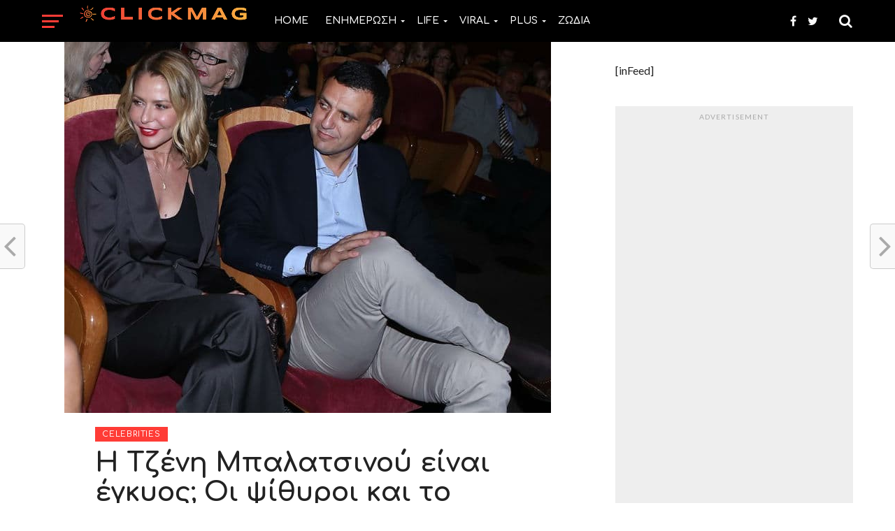

--- FILE ---
content_type: text/html; charset=UTF-8
request_url: https://www.clickmag.gr/celebrities/i-tzeni-mpalatsinoy-einai-egkyos-oi-psithyroi-kai-to-paraskinio-toy-gamoy-me-ton-kikilia/
body_size: 20877
content:
<!DOCTYPE html>
<html lang="el">
<head>
<meta charset="UTF-8" >
<meta name="viewport" id="viewport" content="width=device-width, initial-scale=1.0, maximum-scale=1.0, minimum-scale=1.0, user-scalable=no" />
<link rel="shortcut icon" href="https://www.clickmag.gr/assets/uploads/2025/01/301607778_473253921477622_1656719205739055540_n.png" /><link rel="pingback" href="https://www.clickmag.gr/xmlrpc.php" />
<meta property="og:image" content="https://www.clickmag.gr/assets/uploads/2019/04/clickmag_26de-1000x600.jpg" />
<meta name="twitter:image" content="https://www.clickmag.gr/assets/uploads/2019/04/clickmag_26de-1000x600.jpg" />
<meta property="og:type" content="article" />
<meta property="og:description" content="Είναι έγκυος η Τζένη Μπαλατσινού; Αποκλειστικό ρεπορτάζ για όλο το παρασκήνιο του γάμου της με τον Βασίλη Κικίλια αλλά και αποκαλύψεις για τους ψίθυρους που ακούγονται στην showbiz&#8230; Σα βόμβα έσκασε το μεσημέρι της Τετάρτης η είδηση πως ο Βασίλης Κικίλιας και η παρουσιάστρια ανεβαίνουν τα σκαλιά της εκκλησίας! Όταν, δε, διάβασα και την αναγγελία [&hellip;]" />
<meta name="twitter:card" content="summary">
<meta name="twitter:url" content="https://www.clickmag.gr/celebrities/i-tzeni-mpalatsinoy-einai-egkyos-oi-psithyroi-kai-to-paraskinio-toy-gamoy-me-ton-kikilia/">
<meta name="twitter:title" content="Η Τζένη Μπαλατσινού είναι έγκυος; Οι ψίθυροι και το παρασκήνιο του γάμου με τον Κικίλια!">
<meta name="twitter:description" content="Είναι έγκυος η Τζένη Μπαλατσινού; Αποκλειστικό ρεπορτάζ για όλο το παρασκήνιο του γάμου της με τον Βασίλη Κικίλια αλλά και αποκαλύψεις για τους ψίθυρους που ακούγονται στην showbiz&#8230; Σα βόμβα έσκασε το μεσημέρι της Τετάρτης η είδηση πως ο Βασίλης Κικίλιας και η παρουσιάστρια ανεβαίνουν τα σκαλιά της εκκλησίας! Όταν, δε, διάβασα και την αναγγελία [&hellip;]">
<meta name='robots' content='index, follow, max-image-preview:large, max-snippet:-1, max-video-preview:-1' />

	<!-- This site is optimized with the Yoast SEO plugin v22.1 - https://yoast.com/wordpress/plugins/seo/ -->
	<title>Η Τζένη Μπαλατσινού είναι έγκυος; Οι ψίθυροι και το παρασκήνιο του γάμου με τον Κικίλια! - Clickmag.gr</title>
	<link rel="canonical" href="https://www.clickmag.gr/celebrities/i-tzeni-mpalatsinoy-einai-egkyos-oi-psithyroi-kai-to-paraskinio-toy-gamoy-me-ton-kikilia/" />
	<meta property="og:locale" content="el_GR" />
	<meta property="og:type" content="article" />
	<meta property="og:title" content="Η Τζένη Μπαλατσινού είναι έγκυος; Οι ψίθυροι και το παρασκήνιο του γάμου με τον Κικίλια! - Clickmag.gr" />
	<meta property="og:description" content="Είναι έγκυος η Τζένη Μπαλατσινού; Αποκλειστικό ρεπορτάζ για όλο το παρασκήνιο του γάμου της με τον Βασίλη Κικίλια αλλά και αποκαλύψεις για τους ψίθυρους που ακούγονται στην showbiz&#8230; Σα βόμβα έσκασε το μεσημέρι της Τετάρτης η είδηση πως ο Βασίλης Κικίλιας και η παρουσιάστρια ανεβαίνουν τα σκαλιά της εκκλησίας! Όταν, δε, διάβασα και την αναγγελία [&hellip;]" />
	<meta property="og:url" content="https://www.clickmag.gr/celebrities/i-tzeni-mpalatsinoy-einai-egkyos-oi-psithyroi-kai-to-paraskinio-toy-gamoy-me-ton-kikilia/" />
	<meta property="og:site_name" content="Clickmag.gr" />
	<meta property="article:published_time" content="2019-04-12T07:57:48+00:00" />
	<meta property="og:image" content="https://cdn.clickmag.gr/assets/uploads/2019/04/clickmag_26de-700x365.jpg" />
	<meta property="og:image:width" content="700" />
	<meta property="og:image:height" content="365" />
	<meta property="og:image:type" content="image/jpeg" />
	<meta name="author" content="Γεωργία Γαστεράτου" />
	<meta name="twitter:card" content="summary_large_image" />
	<meta name="twitter:label1" content="Συντάχθηκε από" />
	<meta name="twitter:data1" content="Γεωργία Γαστεράτου" />
	<script type="application/ld+json" class="yoast-schema-graph">{"@context":"https://schema.org","@graph":[{"@type":"WebPage","@id":"https://www.clickmag.gr/celebrities/i-tzeni-mpalatsinoy-einai-egkyos-oi-psithyroi-kai-to-paraskinio-toy-gamoy-me-ton-kikilia/","url":"https://www.clickmag.gr/celebrities/i-tzeni-mpalatsinoy-einai-egkyos-oi-psithyroi-kai-to-paraskinio-toy-gamoy-me-ton-kikilia/","name":"Η Τζένη Μπαλατσινού είναι έγκυος; Οι ψίθυροι και το παρασκήνιο του γάμου με τον Κικίλια! - Clickmag.gr","isPartOf":{"@id":"https://www.clickmag.gr/#website"},"primaryImageOfPage":{"@id":"https://www.clickmag.gr/celebrities/i-tzeni-mpalatsinoy-einai-egkyos-oi-psithyroi-kai-to-paraskinio-toy-gamoy-me-ton-kikilia/#primaryimage"},"image":{"@id":"https://www.clickmag.gr/celebrities/i-tzeni-mpalatsinoy-einai-egkyos-oi-psithyroi-kai-to-paraskinio-toy-gamoy-me-ton-kikilia/#primaryimage"},"thumbnailUrl":"https://www.clickmag.gr/assets/uploads/2019/04/clickmag_26de.jpg","datePublished":"2019-04-12T07:57:48+00:00","dateModified":"2019-04-12T07:57:48+00:00","author":{"@id":"https://www.clickmag.gr/#/schema/person/cc32faaab15416fda93ecc8e9a58c4ca"},"breadcrumb":{"@id":"https://www.clickmag.gr/celebrities/i-tzeni-mpalatsinoy-einai-egkyos-oi-psithyroi-kai-to-paraskinio-toy-gamoy-me-ton-kikilia/#breadcrumb"},"inLanguage":"el","potentialAction":[{"@type":"ReadAction","target":["https://www.clickmag.gr/celebrities/i-tzeni-mpalatsinoy-einai-egkyos-oi-psithyroi-kai-to-paraskinio-toy-gamoy-me-ton-kikilia/"]}]},{"@type":"ImageObject","inLanguage":"el","@id":"https://www.clickmag.gr/celebrities/i-tzeni-mpalatsinoy-einai-egkyos-oi-psithyroi-kai-to-paraskinio-toy-gamoy-me-ton-kikilia/#primaryimage","url":"https://www.clickmag.gr/assets/uploads/2019/04/clickmag_26de.jpg","contentUrl":"https://www.clickmag.gr/assets/uploads/2019/04/clickmag_26de.jpg","width":696,"height":531},{"@type":"BreadcrumbList","@id":"https://www.clickmag.gr/celebrities/i-tzeni-mpalatsinoy-einai-egkyos-oi-psithyroi-kai-to-paraskinio-toy-gamoy-me-ton-kikilia/#breadcrumb","itemListElement":[{"@type":"ListItem","position":1,"name":"Home","item":"https://www.clickmag.gr/"},{"@type":"ListItem","position":2,"name":"Η Τζένη Μπαλατσινού είναι έγκυος; Οι ψίθυροι και το παρασκήνιο του γάμου με τον Κικίλια!"}]},{"@type":"WebSite","@id":"https://www.clickmag.gr/#website","url":"https://www.clickmag.gr/","name":"Clickmag.gr","description":"Ειδήσεις,Lifestyle,Gossip,Ελλάδα,Κόσμος όλα σε ένα Portal Clickmag.gr","potentialAction":[{"@type":"SearchAction","target":{"@type":"EntryPoint","urlTemplate":"https://www.clickmag.gr/?s={search_term_string}"},"query-input":"required name=search_term_string"}],"inLanguage":"el"},{"@type":"Person","@id":"https://www.clickmag.gr/#/schema/person/cc32faaab15416fda93ecc8e9a58c4ca","name":"Γεωργία Γαστεράτου","image":{"@type":"ImageObject","inLanguage":"el","@id":"https://www.clickmag.gr/#/schema/person/image/","url":"https://secure.gravatar.com/avatar/3f974991f72e480ff62e6dd4f5f2772a?s=96&d=mm&r=g","contentUrl":"https://secure.gravatar.com/avatar/3f974991f72e480ff62e6dd4f5f2772a?s=96&d=mm&r=g","caption":"Γεωργία Γαστεράτου"},"url":"https://www.clickmag.gr/author/odma/"}]}</script>
	<!-- / Yoast SEO plugin. -->


<link rel='dns-prefetch' href='//www.clickmag.gr' />
<link rel='dns-prefetch' href='//fonts.googleapis.com' />
<link rel="alternate" type="application/rss+xml" title="Ροή RSS &raquo; Clickmag.gr" href="https://www.clickmag.gr/feed/" />
<link rel="alternate" type="application/rss+xml" title="Ροή Σχολίων &raquo; Clickmag.gr" href="https://www.clickmag.gr/comments/feed/" />
		<!-- This site uses the Google Analytics by MonsterInsights plugin v8.24.0 - Using Analytics tracking - https://www.monsterinsights.com/ -->
							<script src="//www.googletagmanager.com/gtag/js?id=G-FWYW6MZ82Y"  data-cfasync="false" data-wpfc-render="false" type="text/javascript" async></script>
			<script data-cfasync="false" data-wpfc-render="false" type="text/javascript">
				var mi_version = '8.24.0';
				var mi_track_user = true;
				var mi_no_track_reason = '';
								var MonsterInsightsDefaultLocations = {"page_location":"https:\/\/www.clickmag.gr\/celebrities\/i-tzeni-mpalatsinoy-einai-egkyos-oi-psithyroi-kai-to-paraskinio-toy-gamoy-me-ton-kikilia\/?\/celebrities\/i-tzeni-mpalatsinoy-einai-egkyos-oi-psithyroi-kai-to-paraskinio-toy-gamoy-me-ton-kikilia\/"};
				if ( typeof MonsterInsightsPrivacyGuardFilter === 'function' ) {
					var MonsterInsightsLocations = (typeof MonsterInsightsExcludeQuery === 'object') ? MonsterInsightsPrivacyGuardFilter( MonsterInsightsExcludeQuery ) : MonsterInsightsPrivacyGuardFilter( MonsterInsightsDefaultLocations );
				} else {
					var MonsterInsightsLocations = (typeof MonsterInsightsExcludeQuery === 'object') ? MonsterInsightsExcludeQuery : MonsterInsightsDefaultLocations;
				}

								var disableStrs = [
										'ga-disable-G-FWYW6MZ82Y',
									];

				/* Function to detect opted out users */
				function __gtagTrackerIsOptedOut() {
					for (var index = 0; index < disableStrs.length; index++) {
						if (document.cookie.indexOf(disableStrs[index] + '=true') > -1) {
							return true;
						}
					}

					return false;
				}

				/* Disable tracking if the opt-out cookie exists. */
				if (__gtagTrackerIsOptedOut()) {
					for (var index = 0; index < disableStrs.length; index++) {
						window[disableStrs[index]] = true;
					}
				}

				/* Opt-out function */
				function __gtagTrackerOptout() {
					for (var index = 0; index < disableStrs.length; index++) {
						document.cookie = disableStrs[index] + '=true; expires=Thu, 31 Dec 2099 23:59:59 UTC; path=/';
						window[disableStrs[index]] = true;
					}
				}

				if ('undefined' === typeof gaOptout) {
					function gaOptout() {
						__gtagTrackerOptout();
					}
				}
								window.dataLayer = window.dataLayer || [];

				window.MonsterInsightsDualTracker = {
					helpers: {},
					trackers: {},
				};
				if (mi_track_user) {
					function __gtagDataLayer() {
						dataLayer.push(arguments);
					}

					function __gtagTracker(type, name, parameters) {
						if (!parameters) {
							parameters = {};
						}

						if (parameters.send_to) {
							__gtagDataLayer.apply(null, arguments);
							return;
						}

						if (type === 'event') {
														parameters.send_to = monsterinsights_frontend.v4_id;
							var hookName = name;
							if (typeof parameters['event_category'] !== 'undefined') {
								hookName = parameters['event_category'] + ':' + name;
							}

							if (typeof MonsterInsightsDualTracker.trackers[hookName] !== 'undefined') {
								MonsterInsightsDualTracker.trackers[hookName](parameters);
							} else {
								__gtagDataLayer('event', name, parameters);
							}
							
						} else {
							__gtagDataLayer.apply(null, arguments);
						}
					}

					__gtagTracker('js', new Date());
					__gtagTracker('set', {
						'developer_id.dZGIzZG': true,
											});
					if ( MonsterInsightsLocations.page_location ) {
						__gtagTracker('set', MonsterInsightsLocations);
					}
										__gtagTracker('config', 'G-FWYW6MZ82Y', {"forceSSL":"true"} );
															window.gtag = __gtagTracker;										(function () {
						/* https://developers.google.com/analytics/devguides/collection/analyticsjs/ */
						/* ga and __gaTracker compatibility shim. */
						var noopfn = function () {
							return null;
						};
						var newtracker = function () {
							return new Tracker();
						};
						var Tracker = function () {
							return null;
						};
						var p = Tracker.prototype;
						p.get = noopfn;
						p.set = noopfn;
						p.send = function () {
							var args = Array.prototype.slice.call(arguments);
							args.unshift('send');
							__gaTracker.apply(null, args);
						};
						var __gaTracker = function () {
							var len = arguments.length;
							if (len === 0) {
								return;
							}
							var f = arguments[len - 1];
							if (typeof f !== 'object' || f === null || typeof f.hitCallback !== 'function') {
								if ('send' === arguments[0]) {
									var hitConverted, hitObject = false, action;
									if ('event' === arguments[1]) {
										if ('undefined' !== typeof arguments[3]) {
											hitObject = {
												'eventAction': arguments[3],
												'eventCategory': arguments[2],
												'eventLabel': arguments[4],
												'value': arguments[5] ? arguments[5] : 1,
											}
										}
									}
									if ('pageview' === arguments[1]) {
										if ('undefined' !== typeof arguments[2]) {
											hitObject = {
												'eventAction': 'page_view',
												'page_path': arguments[2],
											}
										}
									}
									if (typeof arguments[2] === 'object') {
										hitObject = arguments[2];
									}
									if (typeof arguments[5] === 'object') {
										Object.assign(hitObject, arguments[5]);
									}
									if ('undefined' !== typeof arguments[1].hitType) {
										hitObject = arguments[1];
										if ('pageview' === hitObject.hitType) {
											hitObject.eventAction = 'page_view';
										}
									}
									if (hitObject) {
										action = 'timing' === arguments[1].hitType ? 'timing_complete' : hitObject.eventAction;
										hitConverted = mapArgs(hitObject);
										__gtagTracker('event', action, hitConverted);
									}
								}
								return;
							}

							function mapArgs(args) {
								var arg, hit = {};
								var gaMap = {
									'eventCategory': 'event_category',
									'eventAction': 'event_action',
									'eventLabel': 'event_label',
									'eventValue': 'event_value',
									'nonInteraction': 'non_interaction',
									'timingCategory': 'event_category',
									'timingVar': 'name',
									'timingValue': 'value',
									'timingLabel': 'event_label',
									'page': 'page_path',
									'location': 'page_location',
									'title': 'page_title',
									'referrer' : 'page_referrer',
								};
								for (arg in args) {
																		if (!(!args.hasOwnProperty(arg) || !gaMap.hasOwnProperty(arg))) {
										hit[gaMap[arg]] = args[arg];
									} else {
										hit[arg] = args[arg];
									}
								}
								return hit;
							}

							try {
								f.hitCallback();
							} catch (ex) {
							}
						};
						__gaTracker.create = newtracker;
						__gaTracker.getByName = newtracker;
						__gaTracker.getAll = function () {
							return [];
						};
						__gaTracker.remove = noopfn;
						__gaTracker.loaded = true;
						window['__gaTracker'] = __gaTracker;
					})();
									} else {
										console.log("");
					(function () {
						function __gtagTracker() {
							return null;
						}

						window['__gtagTracker'] = __gtagTracker;
						window['gtag'] = __gtagTracker;
					})();
									}
			</script>
				<!-- / Google Analytics by MonsterInsights -->
		<script type="text/javascript">
/* <![CDATA[ */
window._wpemojiSettings = {"baseUrl":"https:\/\/s.w.org\/images\/core\/emoji\/14.0.0\/72x72\/","ext":".png","svgUrl":"https:\/\/s.w.org\/images\/core\/emoji\/14.0.0\/svg\/","svgExt":".svg","source":{"concatemoji":"https:\/\/www.clickmag.gr\/wp-includes\/js\/wp-emoji-release.min.js?ver=6.4.7"}};
/*! This file is auto-generated */
!function(i,n){var o,s,e;function c(e){try{var t={supportTests:e,timestamp:(new Date).valueOf()};sessionStorage.setItem(o,JSON.stringify(t))}catch(e){}}function p(e,t,n){e.clearRect(0,0,e.canvas.width,e.canvas.height),e.fillText(t,0,0);var t=new Uint32Array(e.getImageData(0,0,e.canvas.width,e.canvas.height).data),r=(e.clearRect(0,0,e.canvas.width,e.canvas.height),e.fillText(n,0,0),new Uint32Array(e.getImageData(0,0,e.canvas.width,e.canvas.height).data));return t.every(function(e,t){return e===r[t]})}function u(e,t,n){switch(t){case"flag":return n(e,"\ud83c\udff3\ufe0f\u200d\u26a7\ufe0f","\ud83c\udff3\ufe0f\u200b\u26a7\ufe0f")?!1:!n(e,"\ud83c\uddfa\ud83c\uddf3","\ud83c\uddfa\u200b\ud83c\uddf3")&&!n(e,"\ud83c\udff4\udb40\udc67\udb40\udc62\udb40\udc65\udb40\udc6e\udb40\udc67\udb40\udc7f","\ud83c\udff4\u200b\udb40\udc67\u200b\udb40\udc62\u200b\udb40\udc65\u200b\udb40\udc6e\u200b\udb40\udc67\u200b\udb40\udc7f");case"emoji":return!n(e,"\ud83e\udef1\ud83c\udffb\u200d\ud83e\udef2\ud83c\udfff","\ud83e\udef1\ud83c\udffb\u200b\ud83e\udef2\ud83c\udfff")}return!1}function f(e,t,n){var r="undefined"!=typeof WorkerGlobalScope&&self instanceof WorkerGlobalScope?new OffscreenCanvas(300,150):i.createElement("canvas"),a=r.getContext("2d",{willReadFrequently:!0}),o=(a.textBaseline="top",a.font="600 32px Arial",{});return e.forEach(function(e){o[e]=t(a,e,n)}),o}function t(e){var t=i.createElement("script");t.src=e,t.defer=!0,i.head.appendChild(t)}"undefined"!=typeof Promise&&(o="wpEmojiSettingsSupports",s=["flag","emoji"],n.supports={everything:!0,everythingExceptFlag:!0},e=new Promise(function(e){i.addEventListener("DOMContentLoaded",e,{once:!0})}),new Promise(function(t){var n=function(){try{var e=JSON.parse(sessionStorage.getItem(o));if("object"==typeof e&&"number"==typeof e.timestamp&&(new Date).valueOf()<e.timestamp+604800&&"object"==typeof e.supportTests)return e.supportTests}catch(e){}return null}();if(!n){if("undefined"!=typeof Worker&&"undefined"!=typeof OffscreenCanvas&&"undefined"!=typeof URL&&URL.createObjectURL&&"undefined"!=typeof Blob)try{var e="postMessage("+f.toString()+"("+[JSON.stringify(s),u.toString(),p.toString()].join(",")+"));",r=new Blob([e],{type:"text/javascript"}),a=new Worker(URL.createObjectURL(r),{name:"wpTestEmojiSupports"});return void(a.onmessage=function(e){c(n=e.data),a.terminate(),t(n)})}catch(e){}c(n=f(s,u,p))}t(n)}).then(function(e){for(var t in e)n.supports[t]=e[t],n.supports.everything=n.supports.everything&&n.supports[t],"flag"!==t&&(n.supports.everythingExceptFlag=n.supports.everythingExceptFlag&&n.supports[t]);n.supports.everythingExceptFlag=n.supports.everythingExceptFlag&&!n.supports.flag,n.DOMReady=!1,n.readyCallback=function(){n.DOMReady=!0}}).then(function(){return e}).then(function(){var e;n.supports.everything||(n.readyCallback(),(e=n.source||{}).concatemoji?t(e.concatemoji):e.wpemoji&&e.twemoji&&(t(e.twemoji),t(e.wpemoji)))}))}((window,document),window._wpemojiSettings);
/* ]]> */
</script>
<style id='wp-emoji-styles-inline-css' type='text/css'>

	img.wp-smiley, img.emoji {
		display: inline !important;
		border: none !important;
		box-shadow: none !important;
		height: 1em !important;
		width: 1em !important;
		margin: 0 0.07em !important;
		vertical-align: -0.1em !important;
		background: none !important;
		padding: 0 !important;
	}
</style>
<link rel='stylesheet' id='wp-block-library-css' href='https://www.clickmag.gr/wp-includes/css/dist/block-library/style.min.css?ver=6.4.7' type='text/css' media='all' />
<style id='classic-theme-styles-inline-css' type='text/css'>
/*! This file is auto-generated */
.wp-block-button__link{color:#fff;background-color:#32373c;border-radius:9999px;box-shadow:none;text-decoration:none;padding:calc(.667em + 2px) calc(1.333em + 2px);font-size:1.125em}.wp-block-file__button{background:#32373c;color:#fff;text-decoration:none}
</style>
<style id='global-styles-inline-css' type='text/css'>
body{--wp--preset--color--black: #000000;--wp--preset--color--cyan-bluish-gray: #abb8c3;--wp--preset--color--white: #ffffff;--wp--preset--color--pale-pink: #f78da7;--wp--preset--color--vivid-red: #cf2e2e;--wp--preset--color--luminous-vivid-orange: #ff6900;--wp--preset--color--luminous-vivid-amber: #fcb900;--wp--preset--color--light-green-cyan: #7bdcb5;--wp--preset--color--vivid-green-cyan: #00d084;--wp--preset--color--pale-cyan-blue: #8ed1fc;--wp--preset--color--vivid-cyan-blue: #0693e3;--wp--preset--color--vivid-purple: #9b51e0;--wp--preset--gradient--vivid-cyan-blue-to-vivid-purple: linear-gradient(135deg,rgba(6,147,227,1) 0%,rgb(155,81,224) 100%);--wp--preset--gradient--light-green-cyan-to-vivid-green-cyan: linear-gradient(135deg,rgb(122,220,180) 0%,rgb(0,208,130) 100%);--wp--preset--gradient--luminous-vivid-amber-to-luminous-vivid-orange: linear-gradient(135deg,rgba(252,185,0,1) 0%,rgba(255,105,0,1) 100%);--wp--preset--gradient--luminous-vivid-orange-to-vivid-red: linear-gradient(135deg,rgba(255,105,0,1) 0%,rgb(207,46,46) 100%);--wp--preset--gradient--very-light-gray-to-cyan-bluish-gray: linear-gradient(135deg,rgb(238,238,238) 0%,rgb(169,184,195) 100%);--wp--preset--gradient--cool-to-warm-spectrum: linear-gradient(135deg,rgb(74,234,220) 0%,rgb(151,120,209) 20%,rgb(207,42,186) 40%,rgb(238,44,130) 60%,rgb(251,105,98) 80%,rgb(254,248,76) 100%);--wp--preset--gradient--blush-light-purple: linear-gradient(135deg,rgb(255,206,236) 0%,rgb(152,150,240) 100%);--wp--preset--gradient--blush-bordeaux: linear-gradient(135deg,rgb(254,205,165) 0%,rgb(254,45,45) 50%,rgb(107,0,62) 100%);--wp--preset--gradient--luminous-dusk: linear-gradient(135deg,rgb(255,203,112) 0%,rgb(199,81,192) 50%,rgb(65,88,208) 100%);--wp--preset--gradient--pale-ocean: linear-gradient(135deg,rgb(255,245,203) 0%,rgb(182,227,212) 50%,rgb(51,167,181) 100%);--wp--preset--gradient--electric-grass: linear-gradient(135deg,rgb(202,248,128) 0%,rgb(113,206,126) 100%);--wp--preset--gradient--midnight: linear-gradient(135deg,rgb(2,3,129) 0%,rgb(40,116,252) 100%);--wp--preset--font-size--small: 13px;--wp--preset--font-size--medium: 20px;--wp--preset--font-size--large: 36px;--wp--preset--font-size--x-large: 42px;--wp--preset--spacing--20: 0.44rem;--wp--preset--spacing--30: 0.67rem;--wp--preset--spacing--40: 1rem;--wp--preset--spacing--50: 1.5rem;--wp--preset--spacing--60: 2.25rem;--wp--preset--spacing--70: 3.38rem;--wp--preset--spacing--80: 5.06rem;--wp--preset--shadow--natural: 6px 6px 9px rgba(0, 0, 0, 0.2);--wp--preset--shadow--deep: 12px 12px 50px rgba(0, 0, 0, 0.4);--wp--preset--shadow--sharp: 6px 6px 0px rgba(0, 0, 0, 0.2);--wp--preset--shadow--outlined: 6px 6px 0px -3px rgba(255, 255, 255, 1), 6px 6px rgba(0, 0, 0, 1);--wp--preset--shadow--crisp: 6px 6px 0px rgba(0, 0, 0, 1);}:where(.is-layout-flex){gap: 0.5em;}:where(.is-layout-grid){gap: 0.5em;}body .is-layout-flow > .alignleft{float: left;margin-inline-start: 0;margin-inline-end: 2em;}body .is-layout-flow > .alignright{float: right;margin-inline-start: 2em;margin-inline-end: 0;}body .is-layout-flow > .aligncenter{margin-left: auto !important;margin-right: auto !important;}body .is-layout-constrained > .alignleft{float: left;margin-inline-start: 0;margin-inline-end: 2em;}body .is-layout-constrained > .alignright{float: right;margin-inline-start: 2em;margin-inline-end: 0;}body .is-layout-constrained > .aligncenter{margin-left: auto !important;margin-right: auto !important;}body .is-layout-constrained > :where(:not(.alignleft):not(.alignright):not(.alignfull)){max-width: var(--wp--style--global--content-size);margin-left: auto !important;margin-right: auto !important;}body .is-layout-constrained > .alignwide{max-width: var(--wp--style--global--wide-size);}body .is-layout-flex{display: flex;}body .is-layout-flex{flex-wrap: wrap;align-items: center;}body .is-layout-flex > *{margin: 0;}body .is-layout-grid{display: grid;}body .is-layout-grid > *{margin: 0;}:where(.wp-block-columns.is-layout-flex){gap: 2em;}:where(.wp-block-columns.is-layout-grid){gap: 2em;}:where(.wp-block-post-template.is-layout-flex){gap: 1.25em;}:where(.wp-block-post-template.is-layout-grid){gap: 1.25em;}.has-black-color{color: var(--wp--preset--color--black) !important;}.has-cyan-bluish-gray-color{color: var(--wp--preset--color--cyan-bluish-gray) !important;}.has-white-color{color: var(--wp--preset--color--white) !important;}.has-pale-pink-color{color: var(--wp--preset--color--pale-pink) !important;}.has-vivid-red-color{color: var(--wp--preset--color--vivid-red) !important;}.has-luminous-vivid-orange-color{color: var(--wp--preset--color--luminous-vivid-orange) !important;}.has-luminous-vivid-amber-color{color: var(--wp--preset--color--luminous-vivid-amber) !important;}.has-light-green-cyan-color{color: var(--wp--preset--color--light-green-cyan) !important;}.has-vivid-green-cyan-color{color: var(--wp--preset--color--vivid-green-cyan) !important;}.has-pale-cyan-blue-color{color: var(--wp--preset--color--pale-cyan-blue) !important;}.has-vivid-cyan-blue-color{color: var(--wp--preset--color--vivid-cyan-blue) !important;}.has-vivid-purple-color{color: var(--wp--preset--color--vivid-purple) !important;}.has-black-background-color{background-color: var(--wp--preset--color--black) !important;}.has-cyan-bluish-gray-background-color{background-color: var(--wp--preset--color--cyan-bluish-gray) !important;}.has-white-background-color{background-color: var(--wp--preset--color--white) !important;}.has-pale-pink-background-color{background-color: var(--wp--preset--color--pale-pink) !important;}.has-vivid-red-background-color{background-color: var(--wp--preset--color--vivid-red) !important;}.has-luminous-vivid-orange-background-color{background-color: var(--wp--preset--color--luminous-vivid-orange) !important;}.has-luminous-vivid-amber-background-color{background-color: var(--wp--preset--color--luminous-vivid-amber) !important;}.has-light-green-cyan-background-color{background-color: var(--wp--preset--color--light-green-cyan) !important;}.has-vivid-green-cyan-background-color{background-color: var(--wp--preset--color--vivid-green-cyan) !important;}.has-pale-cyan-blue-background-color{background-color: var(--wp--preset--color--pale-cyan-blue) !important;}.has-vivid-cyan-blue-background-color{background-color: var(--wp--preset--color--vivid-cyan-blue) !important;}.has-vivid-purple-background-color{background-color: var(--wp--preset--color--vivid-purple) !important;}.has-black-border-color{border-color: var(--wp--preset--color--black) !important;}.has-cyan-bluish-gray-border-color{border-color: var(--wp--preset--color--cyan-bluish-gray) !important;}.has-white-border-color{border-color: var(--wp--preset--color--white) !important;}.has-pale-pink-border-color{border-color: var(--wp--preset--color--pale-pink) !important;}.has-vivid-red-border-color{border-color: var(--wp--preset--color--vivid-red) !important;}.has-luminous-vivid-orange-border-color{border-color: var(--wp--preset--color--luminous-vivid-orange) !important;}.has-luminous-vivid-amber-border-color{border-color: var(--wp--preset--color--luminous-vivid-amber) !important;}.has-light-green-cyan-border-color{border-color: var(--wp--preset--color--light-green-cyan) !important;}.has-vivid-green-cyan-border-color{border-color: var(--wp--preset--color--vivid-green-cyan) !important;}.has-pale-cyan-blue-border-color{border-color: var(--wp--preset--color--pale-cyan-blue) !important;}.has-vivid-cyan-blue-border-color{border-color: var(--wp--preset--color--vivid-cyan-blue) !important;}.has-vivid-purple-border-color{border-color: var(--wp--preset--color--vivid-purple) !important;}.has-vivid-cyan-blue-to-vivid-purple-gradient-background{background: var(--wp--preset--gradient--vivid-cyan-blue-to-vivid-purple) !important;}.has-light-green-cyan-to-vivid-green-cyan-gradient-background{background: var(--wp--preset--gradient--light-green-cyan-to-vivid-green-cyan) !important;}.has-luminous-vivid-amber-to-luminous-vivid-orange-gradient-background{background: var(--wp--preset--gradient--luminous-vivid-amber-to-luminous-vivid-orange) !important;}.has-luminous-vivid-orange-to-vivid-red-gradient-background{background: var(--wp--preset--gradient--luminous-vivid-orange-to-vivid-red) !important;}.has-very-light-gray-to-cyan-bluish-gray-gradient-background{background: var(--wp--preset--gradient--very-light-gray-to-cyan-bluish-gray) !important;}.has-cool-to-warm-spectrum-gradient-background{background: var(--wp--preset--gradient--cool-to-warm-spectrum) !important;}.has-blush-light-purple-gradient-background{background: var(--wp--preset--gradient--blush-light-purple) !important;}.has-blush-bordeaux-gradient-background{background: var(--wp--preset--gradient--blush-bordeaux) !important;}.has-luminous-dusk-gradient-background{background: var(--wp--preset--gradient--luminous-dusk) !important;}.has-pale-ocean-gradient-background{background: var(--wp--preset--gradient--pale-ocean) !important;}.has-electric-grass-gradient-background{background: var(--wp--preset--gradient--electric-grass) !important;}.has-midnight-gradient-background{background: var(--wp--preset--gradient--midnight) !important;}.has-small-font-size{font-size: var(--wp--preset--font-size--small) !important;}.has-medium-font-size{font-size: var(--wp--preset--font-size--medium) !important;}.has-large-font-size{font-size: var(--wp--preset--font-size--large) !important;}.has-x-large-font-size{font-size: var(--wp--preset--font-size--x-large) !important;}
.wp-block-navigation a:where(:not(.wp-element-button)){color: inherit;}
:where(.wp-block-post-template.is-layout-flex){gap: 1.25em;}:where(.wp-block-post-template.is-layout-grid){gap: 1.25em;}
:where(.wp-block-columns.is-layout-flex){gap: 2em;}:where(.wp-block-columns.is-layout-grid){gap: 2em;}
.wp-block-pullquote{font-size: 1.5em;line-height: 1.6;}
</style>
<link rel='stylesheet' id='mvp-custom-style-css' href='https://www.clickmag.gr/assets/themes/click-mag/style.css?ver=6.4.7' type='text/css' media='all' />
<style id='mvp-custom-style-inline-css' type='text/css'>


#mvp-wallpaper {
	background: url() no-repeat 50% 0;
	}

a,
a:visited,
.post-info-name a,
.woocommerce .woocommerce-breadcrumb a {
	color: #ff3d36;
	}

a:hover,
nav.mvp-fly-nav-menu ul li a:hover,
.mvp-feat1-story-text h2:hover,
.mvp-feat2-sub-text h2:hover,
.mvp-feat3-text h2:hover,
.mvp-main-blog-text h2:hover,
.mvp-trend-widget-text h2:hover,
.mvp-related-text a:hover,
ul.mvp-post-soc-list li.mvp-post-soc-comm:hover,
span.mvp-author-box-soc:hover,
.woocommerce .woocommerce-breadcrumb a:hover,
h3.mvp-authors-list-head a:hover,
.mvp-authors-widget-wrap span.mvp-main-blog-cat:hover,
.mvp-wide-widget-text h2:hover,
.mvp-side-widget a:hover,
.mvp-blog-col-text h2:hover,
#mvp-nav-menu ul li ul.mvp-mega-list li a:hover {
	color: #ff3c36 !important;
	}

.mvp-fly-top:hover,
span.mvp-feat1-main-cat,
span.mvp-feat2-sub-cat,
span.mvp-feat3-cat,
span.mvp-blog-col-cat,
span.mvp-feat2-main-cat,
.mvp-trend-widget-img:after,
.mvp-feat-vid-but,
.mvp-feat-gal-but,
span.mvp-post-cat,
.mvp-prev-next-text a,
.mvp-prev-next-text a:visited,
.mvp-prev-next-text a:hover,
#mvp-comments-button a,
#mvp-comments-button span.mvp-comment-but-text,
a.mvp-inf-more-but:hover,
.mvp-side-widget .mvp-tag-cloud a:hover,
span.mvp-ad-rel-but {
	background: #ff3c36;
	}

.mvp-fly-top:hover {
	border: 1px solid #ff3c36;
	}

h4.mvp-post-header {
	border-top: 1px solid #ff3c36;
	}

.woocommerce .widget_price_filter .ui-slider .ui-slider-range,
.woocommerce .widget_price_filter .ui-slider .ui-slider-handle,
.woocommerce span.onsale,
.woocommerce #respond input#submit.alt,
.woocommerce a.button.alt,
.woocommerce button.button.alt,
.woocommerce input.button.alt,
.woocommerce #respond input#submit.alt:hover,
.woocommerce a.button.alt:hover,
.woocommerce button.button.alt:hover,
.woocommerce input.button.alt:hover {
	background-color: #ff3c36;
	}

nav.mvp-fly-nav-menu ul li.menu-item-has-children:after,
span.mvp-blog-cat,
span.mvp-main-blog-cat,
h4.mvp-side-widget-head,
h4.mvp-post-bot-head,
#mvp-comments-button span.mvp-comment-but-text,
span.mvp-post-header,
.woocommerce .star-rating span:before,
span.mvp-related-head {
	color: #ff3c36;
	}

#mvp-nav-wrap,
.mvp-main-nav-cont {
	background: #000000;
	}

#mvp-nav-menu ul li a,
span.mvp-nav-search-but,
span.mvp-nav-soc-but {
	color: #fafafa;
	}

.mvp-fly-but-wrap span,
.mvp-search-but-wrap span {
	background: #fafafa;
	}

#mvp-nav-menu ul li.menu-item-has-children ul.sub-menu li a:after,
#mvp-nav-menu ul li.menu-item-has-children ul.sub-menu li ul.sub-menu li a:after,
#mvp-nav-menu ul li.menu-item-has-children ul.sub-menu li ul.sub-menu li ul.sub-menu li a:after,
#mvp-nav-menu ul li.menu-item-has-children ul.mvp-mega-list li a:after,
#mvp-nav-menu ul li.menu-item-has-children a:after {
	border-color: #fafafa transparent transparent transparent;
	}

#mvp-nav-menu ul li:hover a,
span.mvp-nav-search-but:hover,
span.mvp-nav-soc-but:hover {
	color: #ff3d36 !important;
	}

#mvp-nav-menu ul li.menu-item-has-children:hover a:after {
	border-color: #ff3d36 transparent transparent transparent !important;
	}

.mvp-feat1-story-text h2,
.mvp-feat2-sub-text h2,
.mvp-feat1-trend-text h2,
.mvp-feat3-text h2,
.mvp-blog-col-text h2,
.mvp-main-blog-text h2,
.mvp-trend-widget-text h2,
.mvp-wide-widget-text h2,
.mvp-related-text a {
	color: #222222;
	}

#mvp-content-main,
.rwp-summary,
.rwp-u-review__comment {
	font-family: 'Comfortaa', serif;
	}

#mvp-nav-menu ul li a,
nav.mvp-fly-nav-menu ul li a,
#mvp-foot-nav ul.menu li a {
	font-family: 'Comfortaa', sans-serif;
	}

.mvp-feat2-main-title h2,
h1.mvp-post-title,
#mvp-nav-soc-title h4 {
	font-family: 'Comfortaa', sans-serif;
	}

.mvp-feat1-story-text h2,
.mvp-feat2-sub-text h2,
.mvp-feat1-trend-text h2,
.mvp-feat3-text h2,
.mvp-blog-col-text h2,
.mvp-main-blog-text h2,
.mvp-trend-widget-text h2,
.mvp-wide-widget-text h2,
.mvp-related-text a,
.mvp-prev-next-text a,
.mvp-prev-next-text a:visited,
.mvp-prev-next-text a:hover,
#mvp-404 h1,
h1.mvp-author-top-head,
#mvp-nav-menu ul li ul.mvp-mega-list li a,
#mvp-content-main blockquote p,
#woo-content h1.page-title,
.woocommerce div.product .product_title,
.woocommerce ul.products li.product h3,
.mvp-authors-list-posts a,
.mvp-side-widget a {
	font-family: 'Comfortaa', sans-serif;
	}

span.mvp-feat1-main-cat,
span.mvp-feat2-sub-cat,
span.mvp-blog-col-cat,
span.mvp-blog-cat,
h4.mvp-main-blog-head,
h1.mvp-main-blog-head,
span.mvp-main-blog-cat,
h4.mvp-side-widget-head,
span.mvp-post-cat,
h4.mvp-post-bot-head,
span.mvp-post-header,
h1.mvp-arch-head,
h4.mvp-arch-head,
.woocommerce ul.product_list_widget span.product-title,
.woocommerce ul.product_list_widget li a,
.woocommerce #reviews #comments ol.commentlist li .comment-text p.meta,
.woocommerce .related h2,
.woocommerce div.product .woocommerce-tabs .panel h2,
.woocommerce div.product .product_title,
#mvp-content-main h1,
#mvp-content-main h2,
#mvp-content-main h3,
#mvp-content-main h4,
#mvp-content-main h5,
#mvp-content-main h6,
#woo-content h1.page-title,
.woocommerce .woocommerce-breadcrumb,
h3.mvp-authors-list-head a,
span.mvp-authors-list-post-head {
	font-family: 'Comfortaa', sans-serif;
	}

		

	.mvp-ad-rel-out,
	.mvp-ad-rel-in {
		margin-left: 0;
		}
		

	#mvp-ad-rel-bot {
		padding-top: 10px;
		}
		

	#mvp-post-content-mid {
		margin-top: -150px;
		}
		

 	.mvp-fly-but-wrap span, .mvp-search-but-wrap span {
    background: #ff3c36;
}

#mvp-ad-rel-top {
    display: none;
    background-image: linear-gradient(to bottom,rgba(255,255,255,0) 0, rgba(255,255,255,0.9) 50%, rgba(255,255,255,1) 100%);
    padding: 120px 0 40px;
    text-align: center;
}

#mvp-related-posts, ul.mvp-related-posts-list, .mvp-related-text {
    width: 100%;
    margin-left: 5px;
}

		
</style>
<link rel='stylesheet' id='mvp-reset-css' href='https://www.clickmag.gr/assets/themes/click-mag/css/reset.css?ver=6.4.7' type='text/css' media='all' />
<link rel='stylesheet' id='fontawesome-css' href='https://www.clickmag.gr/assets/themes/click-mag/font-awesome/css/font-awesome.css?ver=6.4.7' type='text/css' media='all' />
<link rel='stylesheet' id='mvp-fonts-css' href='//fonts.googleapis.com/css?family=Oswald%3A300%2C400%2C700%7CMerriweather%3A300%2C400%2C700%2C900%7CQuicksand%3A400%7CLato%3A300%2C400%2C700%7CPassion+One%3A400%2C700%7CWork+Sans%3A200%2C300%2C400%2C500%2C600%2C700%2C800%2C900%7CMontserrat%3A400%2C700%7COpen+Sans+Condensed%3A300%2C700%7COpen+Sans%3A400%2C700%2C800%7CComfortaa%3A100%2C200%2C300%2C400%2C500%2C600%2C700%2C800%2C900%7CComfortaa%3A100%2C200%2C300%2C400%2C500%2C600%2C700%2C800%2C900%7CComfortaa%3A100%2C200%2C300%2C400%2C400italic%2C500%2C600%2C700%2C700italic%2C800%2C900%7CComfortaa%3A100%2C200%2C300%2C400%2C400italic%2C500%2C600%2C700%2C700italic%2C800%2C900%7CComfortaa%3A100%2C200%2C300%2C400%2C500%2C600%2C700%2C800%2C900%26subset%3Dlatin%2Clatin-ext%2Ccyrillic%2Ccyrillic-ext%2Cgreek-ext%2Cgreek%2Cvietnamese&#038;ver=1.0.0' type='text/css' media='all' />
<link rel='stylesheet' id='mvp-media-queries-css' href='https://www.clickmag.gr/assets/themes/click-mag/css/media-queries.css?ver=6.4.7' type='text/css' media='all' />
<script type="text/javascript" src="https://www.clickmag.gr/assets/modules/google-analytics-for-wordpress/assets/js/frontend-gtag.min.js?ver=8.24.0" id="monsterinsights-frontend-script-js"></script>
<script data-cfasync="false" data-wpfc-render="false" type="text/javascript" id='monsterinsights-frontend-script-js-extra'>/* <![CDATA[ */
var monsterinsights_frontend = {"js_events_tracking":"true","download_extensions":"doc,pdf,ppt,zip,xls,docx,pptx,xlsx","inbound_paths":"[]","home_url":"https:\/\/www.clickmag.gr","hash_tracking":"false","v4_id":"G-FWYW6MZ82Y"};/* ]]> */
</script>
<script type="text/javascript" src="https://www.clickmag.gr/wp-includes/js/jquery/jquery.min.js?ver=3.7.1" id="jquery-core-js"></script>
<script type="text/javascript" src="https://www.clickmag.gr/wp-includes/js/jquery/jquery-migrate.min.js?ver=3.4.1" id="jquery-migrate-js"></script>
<link rel="https://api.w.org/" href="https://www.clickmag.gr/wp-json/" /><link rel="alternate" type="application/json" href="https://www.clickmag.gr/wp-json/wp/v2/posts/89298" /><link rel="EditURI" type="application/rsd+xml" title="RSD" href="https://www.clickmag.gr/xmlrpc.php?rsd" />
<meta name="generator" content="WordPress 6.4.7" />
<link rel='shortlink' href='https://www.clickmag.gr/?p=89298' />
<link rel="alternate" type="application/json+oembed" href="https://www.clickmag.gr/wp-json/oembed/1.0/embed?url=https%3A%2F%2Fwww.clickmag.gr%2Fcelebrities%2Fi-tzeni-mpalatsinoy-einai-egkyos-oi-psithyroi-kai-to-paraskinio-toy-gamoy-me-ton-kikilia%2F" />
<link rel="alternate" type="text/xml+oembed" href="https://www.clickmag.gr/wp-json/oembed/1.0/embed?url=https%3A%2F%2Fwww.clickmag.gr%2Fcelebrities%2Fi-tzeni-mpalatsinoy-einai-egkyos-oi-psithyroi-kai-to-paraskinio-toy-gamoy-me-ton-kikilia%2F&#038;format=xml" />
<meta name="generator" content="Site Kit by Google 1.121.0" /><!-- HFCM by 99 Robots - Snippet # 1: project agora -->
<script data-cfasync="false" type="text/javascript" id="clever-core">

    (function (document, window) {
        var a, c = document.createElement("script"), f = window.frameElement;

        c.id = "CleverCoreLoaderundefined";
        c.src = "https://scripts.cleverwebserver.com/undefined.js";

        c.async = !0;
        c.type = "text/javascript";
        c.setAttribute("data-target", window.name || (f && f.getAttribute("id")));
        c.setAttribute("data-callback", "put-your-callback-function-here");
        c.setAttribute("data-callback-url-click", "put-your-click-macro-here");
        c.setAttribute("data-callback-url-view", "put-your-view-macro-here");
        

        try {
            a = parent.document.getElementsByTagName("script")[0] || document.getElementsByTagName("script")[0];
        } catch (e) {
            a = !1;
        }

        a || (a = document.getElementsByTagName("head")[0] || document.getElementsByTagName("body")[0]);
        a.parentNode.insertBefore(c, a);
    })(document, window);

</script>

<!-- /end HFCM by 99 Robots -->
	

<script async src="https://pagead2.googlesyndication.com/pagead/js/adsbygoogle.js?client=ca-pub-1152046435923049"
     crossorigin="anonymous"></script>
	<script async src="//domslc.com/c/clickmag.js"></script>
	
	<script> window._peq = window._peq || []; window._peq.push(["init"]); </script>
<script src="https://clientcdn.pushengage.com/core/193ff744-c5ff-4e73-9a93-7a5b82f7.js" async></script>
	
	
<script data-obct type = "text/javascript">
  /** DO NOT MODIFY THIS CODE**/
  !function(_window, _document) {
    var OB_ADV_ID = '0028d2b02ddabd209811af50b074a0c962';
    if (_window.obApi) {
      var toArray = function(object) {
        return Object.prototype.toString.call(object) === '[object Array]' ? object : [object];
      };
      _window.obApi.marketerId = toArray(_window.obApi.marketerId).concat(toArray(OB_ADV_ID));
      return;
    }
    var api = _window.obApi = function() {
      api.dispatch ? api.dispatch.apply(api, arguments) : api.queue.push(arguments);
    };
    api.version = '1.1';
    api.loaded = true;
    api.marketerId = OB_ADV_ID;
    api.queue = [];
    var tag = _document.createElement('script');
    tag.async = true;
    tag.src = '//amplify.outbrain.com/cp/obtp.js';
    tag.type = 'text/javascript';
    var script = _document.getElementsByTagName('script')[0];
    script.parentNode.insertBefore(tag, script);
  }(window, document);

  obApi('track', 'PAGE_VIEW');
</script>
	
</head>
<body class="post-template-default single single-post postid-89298 single-format-standard">
	<div id="mvp-fly-wrap">
	<div id="mvp-fly-menu-top" class="left relative">
		<div class="mvp-fly-top-out left relative">
			<div class="mvp-fly-top-in">
				<div id="mvp-fly-logo" class="left relative">
											<a href="https://www.clickmag.gr/"><img src="https://www.clickmag.gr/assets/uploads/2025/01/300594514_473253918144289_9049875797032164210_n-2-e1736440263216-2.png" alt="Clickmag.gr" data-rjs="2" /></a>
									</div><!--mvp-fly-logo-->
			</div><!--mvp-fly-top-in-->
			<div class="mvp-fly-but-wrap mvp-fly-but-menu mvp-fly-but-click">
				<span></span>
				<span></span>
				<span></span>
				<span></span>
			</div><!--mvp-fly-but-wrap-->
		</div><!--mvp-fly-top-out-->
	</div><!--mvp-fly-menu-top-->
	<div id="mvp-fly-menu-wrap">
		<nav class="mvp-fly-nav-menu left relative">
			<div class="menu-menu-1-container"><ul id="menu-menu-1" class="menu"><li id="menu-item-1885" class="menu-item menu-item-type-post_type menu-item-object-page menu-item-1885"><a href="https://www.clickmag.gr/home-2/">Home</a></li>
<li id="menu-item-20679" class="menu-item menu-item-type-taxonomy menu-item-object-category menu-item-has-children menu-item-20679"><a href="https://www.clickmag.gr/category/enimerosi/">ΕΝΗΜΕΡΩΣΗ</a>
<ul class="sub-menu">
	<li id="menu-item-20674" class="menu-item menu-item-type-taxonomy menu-item-object-category menu-item-20674"><a href="https://www.clickmag.gr/category/epikerotita/">ΕΠΙΚΑΙΡΟΤΗΤΑ</a></li>
	<li id="menu-item-67418" class="menu-item menu-item-type-taxonomy menu-item-object-category menu-item-67418"><a href="https://www.clickmag.gr/category/kosmos/">ΚΟΣΜΟΣ</a></li>
	<li id="menu-item-20673" class="menu-item menu-item-type-taxonomy menu-item-object-category menu-item-20673"><a href="https://www.clickmag.gr/category/showbiz/">SHOWBIZ</a></li>
	<li id="menu-item-20677" class="menu-item menu-item-type-taxonomy menu-item-object-category menu-item-20677"><a href="https://www.clickmag.gr/category/athlitismos/">ΑΘΛΗΤΙΣΜΟΣ</a></li>
</ul>
</li>
<li id="menu-item-1890" class="menu-item menu-item-type-taxonomy menu-item-object-category menu-item-has-children menu-item-1890"><a href="https://www.clickmag.gr/category/life/">LIFE</a>
<ul class="sub-menu">
	<li id="menu-item-20676" class="menu-item menu-item-type-taxonomy menu-item-object-category menu-item-20676"><a href="https://www.clickmag.gr/category/shopping/">Shopping</a></li>
	<li id="menu-item-1892" class="menu-item menu-item-type-taxonomy menu-item-object-category menu-item-1892"><a href="https://www.clickmag.gr/category/omorfia/">ΟΜΟΡΦΙΑ</a></li>
	<li id="menu-item-1891" class="menu-item menu-item-type-taxonomy menu-item-object-category menu-item-1891"><a href="https://www.clickmag.gr/category/food/">FOOD</a></li>
	<li id="menu-item-1893" class="menu-item menu-item-type-taxonomy menu-item-object-category menu-item-1893"><a href="https://www.clickmag.gr/category/styl/">ΣΤΥΛ</a></li>
	<li id="menu-item-1894" class="menu-item menu-item-type-taxonomy menu-item-object-category menu-item-1894"><a href="https://www.clickmag.gr/category/taxidia/">ΤΑΞΙΔΙΑ</a></li>
	<li id="menu-item-20680" class="menu-item menu-item-type-taxonomy menu-item-object-category menu-item-20680"><a href="https://www.clickmag.gr/category/ygia/">ΥΓΕΙΑ</a></li>
</ul>
</li>
<li id="menu-item-1896" class="menu-item menu-item-type-taxonomy menu-item-object-category menu-item-has-children menu-item-1896"><a href="https://www.clickmag.gr/category/viral/">VIRAL</a>
<ul class="sub-menu">
	<li id="menu-item-20675" class="menu-item menu-item-type-taxonomy menu-item-object-category menu-item-20675"><a href="https://www.clickmag.gr/category/zoa/">ΖΩΑ</a></li>
	<li id="menu-item-1897" class="menu-item menu-item-type-taxonomy menu-item-object-category menu-item-1897"><a href="https://www.clickmag.gr/category/pets/">PETS</a></li>
	<li id="menu-item-1898" class="menu-item menu-item-type-taxonomy menu-item-object-category menu-item-1898"><a href="https://www.clickmag.gr/category/astia/">ΑΣΤΕΙΑ</a></li>
	<li id="menu-item-1899" class="menu-item menu-item-type-taxonomy menu-item-object-category menu-item-1899"><a href="https://www.clickmag.gr/category/perierga/">ΠΕΡΙΕΡΓΑ</a></li>
</ul>
</li>
<li id="menu-item-1900" class="menu-item menu-item-type-taxonomy menu-item-object-category menu-item-has-children menu-item-1900"><a href="https://www.clickmag.gr/category/plus/">PLUS</a>
<ul class="sub-menu">
	<li id="menu-item-1901" class="menu-item menu-item-type-taxonomy menu-item-object-category menu-item-1901"><a href="https://www.clickmag.gr/category/sports/">SPORTS</a></li>
	<li id="menu-item-1902" class="menu-item menu-item-type-taxonomy menu-item-object-category menu-item-1902"><a href="https://www.clickmag.gr/category/avtokinito/">ΑΥΤΟΚΙΝΗΤΟ</a></li>
	<li id="menu-item-1904" class="menu-item menu-item-type-taxonomy menu-item-object-category menu-item-1904"><a href="https://www.clickmag.gr/category/epistimi/">ΕΠΙΣΤΗΜΗ</a></li>
	<li id="menu-item-1905" class="menu-item menu-item-type-taxonomy menu-item-object-category menu-item-1905"><a href="https://www.clickmag.gr/category/perivallon/">ΠΕΡΙΒΑΛΛΟΝ</a></li>
	<li id="menu-item-1906" class="menu-item menu-item-type-taxonomy menu-item-object-category menu-item-1906"><a href="https://www.clickmag.gr/category/technologia/">ΤΕΧΝΟΛΟΓΙΑ</a></li>
	<li id="menu-item-99473" class="menu-item menu-item-type-taxonomy menu-item-object-category menu-item-99473"><a href="https://www.clickmag.gr/category/skepseis/">Σκέψεις</a></li>
</ul>
</li>
<li id="menu-item-67417" class="menu-item menu-item-type-taxonomy menu-item-object-category menu-item-67417"><a href="https://www.clickmag.gr/category/zodia/">ΖΩΔΙΑ</a></li>
</ul></div>		</nav>
	</div><!--mvp-fly-menu-wrap-->
	<div id="mvp-fly-soc-wrap">
		<span class="mvp-fly-soc-head">Connect with us</span>
		<ul class="mvp-fly-soc-list left relative">
							<li><a href="https://www.facebook.com/ClickMaggr-241501073023879/" target="_blank" class="fa fa-facebook-official fa-2"></a></li>
										<li><a href="https://twitter.com/Clickmag3" target="_blank" class="fa fa-twitter fa-2"></a></li>
										<li><a href="https://gr.pinterest.com/clickmag/_created/" target="_blank" class="fa fa-pinterest-p fa-2"></a></li>
										<li><a href="https://www.instagram.com/clickmag.gr/" target="_blank" class="fa fa-instagram fa-2"></a></li>
																	</ul>
	</div><!--mvp-fly-soc-wrap-->
</div><!--mvp-fly-wrap-->		<div id="mvp-site" class="left relative">
		<header id="mvp-head-wrap" class="left relative">
			<div id="mvp-head-top" class="left relative">
												<div id="mvp-search-wrap">
					<div id="mvp-search-box">
						<form method="get" id="searchform" action="https://www.clickmag.gr/">
	<input type="text" name="s" id="s" value="Search" onfocus='if (this.value == "Search") { this.value = ""; }' onblur='if (this.value == "") { this.value = "Search"; }' />
	<input type="hidden" id="searchsubmit" value="Search" />
</form>					</div><!--mvp-search-box-->
					<div class="mvp-search-but-wrap mvp-search-click">
						<span></span>
						<span></span>
					</div><!--mvp-search-but-wrap-->
				</div><!--mvp-search-wrap-->
			</div><!--mvp-head-top-->
			<div id="mvp-nav-wrap" class="left relative">
				<div class="mvp-main-boxed-wrap">
					<div class="mvp-main-out relative">
						<div class="mvp-main-in">
							<div class="mvp-main-nav-cont left relative">
				<div class="mvp-nav-left-out">
					<div class="mvp-fly-but-wrap mvp-fly-but-click left relative">
						<span></span>
						<span></span>
						<span></span>
						<span></span>
					</div><!--mvp-fly-but-wrap-->
					<div id="mvp-logo-nav" class="left relative" itemscope itemtype="http://schema.org/Organization">
													<a itemprop="url" href="https://www.clickmag.gr/"><img itemprop="logo" src="https://www.clickmag.gr/assets/uploads/2025/01/300594514_473253918144289_9049875797032164210_n-2-e1736440263216-2.png" alt="Clickmag.gr" data-rjs="2" /></a>
																			<h2 class="mvp-logo-title">Clickmag.gr</h2>
											</div><!--mvp-logo-nav-->
					<div class="mvp-nav-left-in">
						<div id="mvp-nav-right-wrap" class="left">
							<div class="mvp-nav-right-out">
								<div class="mvp-nav-right-in">
									<div id="mvp-nav-main" class="left">
										<nav id="mvp-nav-menu">
											<div class="menu-menu-1-container"><ul id="menu-menu-2" class="menu"><li class="menu-item menu-item-type-post_type menu-item-object-page menu-item-1885"><a href="https://www.clickmag.gr/home-2/">Home</a></li>
<li class="menu-item menu-item-type-taxonomy menu-item-object-category menu-item-has-children menu-item-20679"><a href="https://www.clickmag.gr/category/enimerosi/">ΕΝΗΜΕΡΩΣΗ</a>
<ul class="sub-menu">
	<li class="menu-item menu-item-type-taxonomy menu-item-object-category menu-item-20674"><a href="https://www.clickmag.gr/category/epikerotita/">ΕΠΙΚΑΙΡΟΤΗΤΑ</a></li>
	<li class="menu-item menu-item-type-taxonomy menu-item-object-category menu-item-67418"><a href="https://www.clickmag.gr/category/kosmos/">ΚΟΣΜΟΣ</a></li>
	<li class="menu-item menu-item-type-taxonomy menu-item-object-category menu-item-20673"><a href="https://www.clickmag.gr/category/showbiz/">SHOWBIZ</a></li>
	<li class="menu-item menu-item-type-taxonomy menu-item-object-category menu-item-20677"><a href="https://www.clickmag.gr/category/athlitismos/">ΑΘΛΗΤΙΣΜΟΣ</a></li>
</ul>
</li>
<li class="menu-item menu-item-type-taxonomy menu-item-object-category menu-item-has-children menu-item-1890"><a href="https://www.clickmag.gr/category/life/">LIFE</a>
<ul class="sub-menu">
	<li class="menu-item menu-item-type-taxonomy menu-item-object-category menu-item-20676"><a href="https://www.clickmag.gr/category/shopping/">Shopping</a></li>
	<li class="menu-item menu-item-type-taxonomy menu-item-object-category menu-item-1892"><a href="https://www.clickmag.gr/category/omorfia/">ΟΜΟΡΦΙΑ</a></li>
	<li class="menu-item menu-item-type-taxonomy menu-item-object-category menu-item-1891"><a href="https://www.clickmag.gr/category/food/">FOOD</a></li>
	<li class="menu-item menu-item-type-taxonomy menu-item-object-category menu-item-1893"><a href="https://www.clickmag.gr/category/styl/">ΣΤΥΛ</a></li>
	<li class="menu-item menu-item-type-taxonomy menu-item-object-category menu-item-1894"><a href="https://www.clickmag.gr/category/taxidia/">ΤΑΞΙΔΙΑ</a></li>
	<li class="menu-item menu-item-type-taxonomy menu-item-object-category menu-item-20680"><a href="https://www.clickmag.gr/category/ygia/">ΥΓΕΙΑ</a></li>
</ul>
</li>
<li class="menu-item menu-item-type-taxonomy menu-item-object-category menu-item-has-children menu-item-1896"><a href="https://www.clickmag.gr/category/viral/">VIRAL</a>
<ul class="sub-menu">
	<li class="menu-item menu-item-type-taxonomy menu-item-object-category menu-item-20675"><a href="https://www.clickmag.gr/category/zoa/">ΖΩΑ</a></li>
	<li class="menu-item menu-item-type-taxonomy menu-item-object-category menu-item-1897"><a href="https://www.clickmag.gr/category/pets/">PETS</a></li>
	<li class="menu-item menu-item-type-taxonomy menu-item-object-category menu-item-1898"><a href="https://www.clickmag.gr/category/astia/">ΑΣΤΕΙΑ</a></li>
	<li class="menu-item menu-item-type-taxonomy menu-item-object-category menu-item-1899"><a href="https://www.clickmag.gr/category/perierga/">ΠΕΡΙΕΡΓΑ</a></li>
</ul>
</li>
<li class="menu-item menu-item-type-taxonomy menu-item-object-category menu-item-has-children menu-item-1900"><a href="https://www.clickmag.gr/category/plus/">PLUS</a>
<ul class="sub-menu">
	<li class="menu-item menu-item-type-taxonomy menu-item-object-category menu-item-1901"><a href="https://www.clickmag.gr/category/sports/">SPORTS</a></li>
	<li class="menu-item menu-item-type-taxonomy menu-item-object-category menu-item-1902"><a href="https://www.clickmag.gr/category/avtokinito/">ΑΥΤΟΚΙΝΗΤΟ</a></li>
	<li class="menu-item menu-item-type-taxonomy menu-item-object-category menu-item-1904"><a href="https://www.clickmag.gr/category/epistimi/">ΕΠΙΣΤΗΜΗ</a></li>
	<li class="menu-item menu-item-type-taxonomy menu-item-object-category menu-item-1905"><a href="https://www.clickmag.gr/category/perivallon/">ΠΕΡΙΒΑΛΛΟΝ</a></li>
	<li class="menu-item menu-item-type-taxonomy menu-item-object-category menu-item-1906"><a href="https://www.clickmag.gr/category/technologia/">ΤΕΧΝΟΛΟΓΙΑ</a></li>
	<li class="menu-item menu-item-type-taxonomy menu-item-object-category menu-item-99473"><a href="https://www.clickmag.gr/category/skepseis/">Σκέψεις</a></li>
</ul>
</li>
<li class="menu-item menu-item-type-taxonomy menu-item-object-category menu-item-67417"><a href="https://www.clickmag.gr/category/zodia/">ΖΩΔΙΑ</a></li>
</ul></div>										</nav><!--mvp-nav-menu-->
									</div><!--mvp-nav-main-->
								</div><!--mvp-nav-right-in-->
								<div id="mvp-nav-right" class="relative">
									<div id="mvp-nav-soc" class="left relative">
																					<a href="https://www.facebook.com/ClickMaggr-241501073023879/" target="_blank"><span class="mvp-nav-soc-but fa fa-facebook fa-2"></span></a>
																															<a href="https://twitter.com/Clickmag3" target="_blank"><span class="mvp-nav-soc-but fa fa-twitter fa-2"></span></a>
																			</div><!--mvp-nav-soc-->
									<span class="mvp-nav-search-but fa fa-search fa-2 mvp-search-click"></span>

								</div><!--mvp-nav-right-->
							</div><!--mvp-nav-right-out-->
						</div><!--mvp-nav-right-wrap-->
					</div><!--mvp-nav-left-in-->
				</div><!--mvp-nav-left-out-->
							</div><!--mvp-main-nav-cont-->
						</div><!--mvp-main-in-->
					</div><!--mvp-main-out-->
				</div><!--mvp-main-boxed-wrap-->
			</div><!--mvp-nav-wrap-->
										
			


		</header><!--mvp-head-wrap-->
		<div id="mvp-main-wrap" class="left relative">
			<div class="mvp-main-boxed-wrap">
				<div class="mvp-main-out relative">
					<div class="mvp-main-in">
						<div id="mvp-main-content-wrap" class="left relative"><div id="mvp-post-area" class="post-89298 post type-post status-publish format-standard has-post-thumbnail hentry category-celebrities tag-egkyos tag-tzeni-mpalatsinoy">
	<div class="mvp-content-side-out relative">
		<div class="mvp-content-side-in">
			<div id="mvp-content-left-wrap" class="left relative">
						<article id="mvp-post-content-wrap" class="left relative" itemscope itemtype="http://schema.org/NewsArticle">
				<meta itemscope itemprop="mainEntityOfPage"  itemType="https://schema.org/WebPage" itemid="https://www.clickmag.gr/celebrities/i-tzeni-mpalatsinoy-einai-egkyos-oi-psithyroi-kai-to-paraskinio-toy-gamoy-me-ton-kikilia/"/>
																																																	<div id="mvp-post-feat-img" class="left relative" itemprop="image" itemscope itemtype="https://schema.org/ImageObject">
											<img width="696" height="531" src="https://www.clickmag.gr/assets/uploads/2019/04/clickmag_26de.jpg" class="attachment- size- wp-post-image" alt="" decoding="async" fetchpriority="high" srcset="https://www.clickmag.gr/assets/uploads/2019/04/clickmag_26de.jpg 696w, https://www.clickmag.gr/assets/uploads/2019/04/clickmag_26de-300x229.jpg 300w" sizes="(max-width: 696px) 100vw, 696px" />																						<meta itemprop="url" content="https://www.clickmag.gr/assets/uploads/2019/04/clickmag_26de.jpg">
											<meta itemprop="width" content="696">
											<meta itemprop="height" content="531">
										</div><!--mvp-post-feat-img-->
																																											<div id="mvp-post-content" class="left relative">
					<div class="mvp-post-content-out relative">
													<div id="mvp-post-info-col" class="left relative">
								            <div id="mvp-related-posts" class="left relative">
			<ul class="mvp-related-posts-list left related">
            		            			<li>
                		<div class="mvp-related-img left relative">
										<a href="https://www.clickmag.gr/showbiz/tzeni-mpalatsinoy-i-sfichti-agkalia-kai-to-tryfero-fili-ston-gio-tis-dipla-sto-christoygenniatiko-dentro-2/" rel="bookmark" title="Τζένη Μπαλατσινού : Η σφιχτή αγκαλιά και το τρυφερό φιλί στον γιο της, δίπλα στο χριστουγεννιάτικο δέντρο!">
						<img width="400" height="240" src="https://www.clickmag.gr/assets/uploads/2019/12/clickmag_7ebc-400x240.jpg" class="mvp-reg-img wp-post-image" alt="" decoding="async" srcset="https://www.clickmag.gr/assets/uploads/2019/12/clickmag_7ebc-400x240.jpg 400w, https://www.clickmag.gr/assets/uploads/2019/12/clickmag_7ebc-1000x600.jpg 1000w" sizes="(max-width: 400px) 100vw, 400px" />						<img width="100" height="100" src="https://www.clickmag.gr/assets/uploads/2019/12/clickmag_7ebc-100x100.jpg" class="mvp-mob-img wp-post-image" alt="" decoding="async" srcset="https://www.clickmag.gr/assets/uploads/2019/12/clickmag_7ebc-100x100.jpg 100w, https://www.clickmag.gr/assets/uploads/2019/12/clickmag_7ebc-150x150.jpg 150w" sizes="(max-width: 100px) 100vw, 100px" />					</a>
														</div><!--related-img-->
				<div class="mvp-related-text left relative">
					<a href="https://www.clickmag.gr/showbiz/tzeni-mpalatsinoy-i-sfichti-agkalia-kai-to-tryfero-fili-ston-gio-tis-dipla-sto-christoygenniatiko-dentro-2/">Τζένη Μπαλατσινού : Η σφιχτή αγκαλιά και το τρυφερό φιλί στον γιο της, δίπλα στο χριστουγεννιάτικο δέντρο!</a>
				</div><!--related-text-->
            			</li>
            		            			<li>
                		<div class="mvp-related-img left relative">
										<a href="https://www.clickmag.gr/showbiz/tzeni-mpalatsinoy-i-sfichti-agkalia-kai-to-tryfero-fili-ston-gio-tis-dipla-sto-christoygenniatiko-dentro/" rel="bookmark" title="Τζένη Μπαλατσινού: Η σφιχτή αγκαλιά και το τρυφερό φιλί στον γιο της, δίπλα στο χριστουγεννιάτικο δέντρο!">
						<img width="400" height="240" src="https://www.clickmag.gr/assets/uploads/2019/12/clickmag_552d-400x240.jpg" class="mvp-reg-img wp-post-image" alt="" decoding="async" loading="lazy" srcset="https://www.clickmag.gr/assets/uploads/2019/12/clickmag_552d-400x240.jpg 400w, https://www.clickmag.gr/assets/uploads/2019/12/clickmag_552d-300x180.jpg 300w, https://www.clickmag.gr/assets/uploads/2019/12/clickmag_552d-1000x600.jpg 1000w, https://www.clickmag.gr/assets/uploads/2019/12/clickmag_552d.jpg 696w" sizes="(max-width: 400px) 100vw, 400px" />						<img width="100" height="100" src="https://www.clickmag.gr/assets/uploads/2019/12/clickmag_552d-100x100.jpg" class="mvp-mob-img wp-post-image" alt="" decoding="async" loading="lazy" srcset="https://www.clickmag.gr/assets/uploads/2019/12/clickmag_552d-100x100.jpg 100w, https://www.clickmag.gr/assets/uploads/2019/12/clickmag_552d-150x150.jpg 150w" sizes="(max-width: 100px) 100vw, 100px" />					</a>
														</div><!--related-img-->
				<div class="mvp-related-text left relative">
					<a href="https://www.clickmag.gr/showbiz/tzeni-mpalatsinoy-i-sfichti-agkalia-kai-to-tryfero-fili-ston-gio-tis-dipla-sto-christoygenniatiko-dentro/">Τζένη Μπαλατσινού: Η σφιχτή αγκαλιά και το τρυφερό φιλί στον γιο της, δίπλα στο χριστουγεννιάτικο δέντρο!</a>
				</div><!--related-text-->
            			</li>
            		            			<li>
                		<div class="mvp-related-img left relative">
										<a href="https://www.clickmag.gr/showbiz/iliana-papageorgioy-i-fotografia-poy-apodeiknyei-pos-einai-egkyos/" rel="bookmark" title="Ηλιάνα Παπαγεωργίου : Η φωτογραφία που αποδεικνύει πως είναι έγκυος.">
						<img width="400" height="240" src="https://www.clickmag.gr/assets/uploads/2019/12/clickmag_5cba-400x240.jpg" class="mvp-reg-img wp-post-image" alt="" decoding="async" loading="lazy" srcset="https://www.clickmag.gr/assets/uploads/2019/12/clickmag_5cba-400x240.jpg 400w, https://www.clickmag.gr/assets/uploads/2019/12/clickmag_5cba-1000x600.jpg 1000w" sizes="(max-width: 400px) 100vw, 400px" />						<img width="100" height="100" src="https://www.clickmag.gr/assets/uploads/2019/12/clickmag_5cba-100x100.jpg" class="mvp-mob-img wp-post-image" alt="" decoding="async" loading="lazy" srcset="https://www.clickmag.gr/assets/uploads/2019/12/clickmag_5cba-100x100.jpg 100w, https://www.clickmag.gr/assets/uploads/2019/12/clickmag_5cba-150x150.jpg 150w" sizes="(max-width: 100px) 100vw, 100px" />					</a>
														</div><!--related-img-->
				<div class="mvp-related-text left relative">
					<a href="https://www.clickmag.gr/showbiz/iliana-papageorgioy-i-fotografia-poy-apodeiknyei-pos-einai-egkyos/">Ηλιάνα Παπαγεωργίου : Η φωτογραφία που αποδεικνύει πως είναι έγκυος.</a>
				</div><!--related-text-->
            			</li>
            		            			<li>
                		<div class="mvp-related-img left relative">
										<a href="https://www.clickmag.gr/%ce%b1%cf%84%ce%b1%ce%be%ce%b9%ce%bd%cf%8c%ce%bc%ce%b7%cf%84%ce%b1/i-tzeni-mpalatsinoy-echei-genethlia-des-pos-tis-eychithike-chronia-polla-o-vasilis-kikilias/" rel="bookmark" title="Η Τζένη Μπαλατσινού έχει γενέθλια &#8211; Δες πώς της ευχήθηκε «χρόνια πολλά» ο Βασίλης Κικίλιας!">
						<img width="400" height="240" src="https://www.clickmag.gr/assets/uploads/2019/11/clickmag_62f8-400x240.jpg" class="mvp-reg-img wp-post-image" alt="" decoding="async" loading="lazy" srcset="https://www.clickmag.gr/assets/uploads/2019/11/clickmag_62f8-400x240.jpg 400w, https://www.clickmag.gr/assets/uploads/2019/11/clickmag_62f8-1000x600.jpg 1000w" sizes="(max-width: 400px) 100vw, 400px" />						<img width="100" height="100" src="https://www.clickmag.gr/assets/uploads/2019/11/clickmag_62f8-100x100.jpg" class="mvp-mob-img wp-post-image" alt="" decoding="async" loading="lazy" srcset="https://www.clickmag.gr/assets/uploads/2019/11/clickmag_62f8-100x100.jpg 100w, https://www.clickmag.gr/assets/uploads/2019/11/clickmag_62f8-150x150.jpg 150w" sizes="(max-width: 100px) 100vw, 100px" />					</a>
														</div><!--related-img-->
				<div class="mvp-related-text left relative">
					<a href="https://www.clickmag.gr/%ce%b1%cf%84%ce%b1%ce%be%ce%b9%ce%bd%cf%8c%ce%bc%ce%b7%cf%84%ce%b1/i-tzeni-mpalatsinoy-echei-genethlia-des-pos-tis-eychithike-chronia-polla-o-vasilis-kikilias/">Η Τζένη Μπαλατσινού έχει γενέθλια &#8211; Δες πώς της ευχήθηκε «χρόνια πολλά» ο Βασίλης Κικίλιας!</a>
				</div><!--related-text-->
            			</li>
            		</ul></div>							</div><!--mvp-post-info-col-->
												<div class="mvp-post-content-in">
							<div id="mvp-post-content-mid" class="left relative">
																																								<header id="mvp-post-head" class="left relative">
																			<a class="mvp-post-cat-link" href="https://www.clickmag.gr/category/celebrities/"><h3 class="mvp-post-cat left"><span class="mvp-post-cat left">Celebrities</span></h3></a>
										<h1 class="mvp-post-title entry-title" itemprop="headline">Η Τζένη Μπαλατσινού είναι έγκυος; Οι ψίθυροι και το παρασκήνιο του γάμου με τον Κικίλια!</h1>
																											<div id="mvp-post-info-wrap" class="left relative">
										<div id="mvp-post-info-top" class="left relative">
											<div class="mvp-post-info-out right relative">
												<div id="mvp-post-author-img" class="left relative">
													<img alt='' src='https://secure.gravatar.com/avatar/3f974991f72e480ff62e6dd4f5f2772a?s=45&#038;d=mm&#038;r=g' srcset='https://secure.gravatar.com/avatar/3f974991f72e480ff62e6dd4f5f2772a?s=90&#038;d=mm&#038;r=g 2x' class='avatar avatar-45 photo' height='45' width='45' loading='lazy' decoding='async'/>												</div><!--mvp-post-author-img-->
												<div class="mvp-post-info-in">
													<div id="mvp-post-author" class="left relative" itemprop="author" itemscope itemtype="https://schema.org/Person">
														<p>By<p><span class="author-name vcard fn author" itemprop="name"><a href="https://www.clickmag.gr/author/odma/" title="Άρθρα του/της Γεωργία Γαστεράτου" rel="author">Γεωργία Γαστεράτου</a></span>  													</div><!--mvp-post-author-->
													<div id="mvp-post-date" class="left relative">
														<span class="post-info-text">Published on</span> <span class="post-date updated"><time class="post-date updated" itemprop="datePublished" datetime="2019-04-12">12 Απριλίου 2019</time></span>
														<meta itemprop="dateModified" content="2019-04-12"/>
													</div><!--mvp-post-date-->
												</div><!--mvp-post-info-in-->
											</div><!--mvp-post-info-out-->
										</div><!--mvp-post-info-top-->
																			</div><!--mvp-post-info-wrap-->
								</header>
								<section id="mvp-content-main" itemprop="articleBody" class="post-89298 post type-post status-publish format-standard has-post-thumbnail hentry category-celebrities tag-egkyos tag-tzeni-mpalatsinoy">
									<p>Είναι έγκυος η <strong>Τζένη Μπαλατσινού</strong>; Αποκλειστικό ρεπορτάζ για όλο το παρασκήνιο του γάμου της με τον <strong>Βασίλη Κικίλια</strong> αλλά και αποκαλύψεις για τους ψίθυρους που ακούγονται στην showbiz&#8230;</p>
<p>Σα βόμβα έσκασε το μεσημέρι της Τετάρτης η είδηση πως ο Βασίλης Κικίλιας και η παρουσιάστρια ανεβαίνουν τα σκαλιά της εκκλησίας! <strong>Όταν, δε, διάβασα και την αναγγελία του γάμου</strong> πήγα να γκρεμοτσακιστώ από την καρέκλα μου! <strong>Διαβάστε παρακάτω&#8230;</strong></p>
<center><span class="mvp-ad-label">Advertisement</span></center>
<script async src="https://pagead2.googlesyndication.com/pagead/js/adsbygoogle.js?client=ca-pub-1152046435923049"
     crossorigin="anonymous"></script>
<!-- clickmag new1 -->
<ins class="adsbygoogle"
     style="display:block"
     data-ad-client="ca-pub-1152046435923049"
     data-ad-slot="6747950528"
     data-ad-format="auto"
     data-full-width-responsive="true"></ins>
<script>
     (adsbygoogle = window.adsbygoogle || []).push({});
</script>
<p><img loading="lazy" decoding="async" class="alignnone size-full wp-image-89299" src="https://cdn.clickmag.gr/assets/uploads/2019/04/clickmag_d7e4.jpeg" alt="" width="800" height="896" srcset="https://www.clickmag.gr/assets/uploads/2019/04/clickmag_d7e4.jpeg 800w, https://www.clickmag.gr/assets/uploads/2019/04/clickmag_d7e4-268x300.jpeg 268w, https://www.clickmag.gr/assets/uploads/2019/04/clickmag_d7e4-768x860.jpeg 768w" sizes="(max-width: 800px) 100vw, 800px" /></p>
<p>Όταν συνήλθα, όμως, επιστράτευσα όλες μου τις πηγές για να μάθω τα πάντα για το ζευγάρι αυτό και το κατάφερα και σας έχω αποκλειστικάρα στο Vanda&#8217;s.</p>
<p>Αρχικά να ξεκαθαρίσω πως εμένα οι πληροφορίες μου έλεγαν πως το ζευγάρι είχε χωρίσει για αρκετό καιρό λόγω του ότι ο κύκλος και το περιβάλλον του πολιτικού δεν ήθελαν την Τζένη δίπλα του γιατί πίστευαν ότι θα του έκανε κακό στην πολιτική του καριέρα, καθώς το όνομά του ακουγόταν συνέχεια λόγω της δημοσιότητας που είχε το πρόσωπο της Τζένης&#8230;</p>
<p>Από την άλλη, οι ίδιες πάλι πηγές μου μου αποκάλυψαν στο Vanda&#8217;s blog, πως τα &#8220;θέλω&#8221; τους στην σχέση αυτή ήταν διαφορετικά. Η Τζένη και ο Βασίλης ήθελαν κάτι διαφορετικό για την πορεία της σχέσης τους και η φάση της ζωής τους ήταν διαφορετική. Αυτό, σιγά σιγά έφερνε καθημερινές εντάσεις και απόσταση στο ζευγάρι! Κάτι που οδήγησε σε χωριστούς δρόμους! Αλλά μετά από καιρό ο Βασίλης επέστρεψε με το&#8230; μονόπετρο και η παρουσιάστρια δεν μπόρεσε να αντισταθεί! Και κάπως έτσι τώρα φτάσαμε στον γάμο&#8230;</p>
<p>Σήκωσα, λοιπόν, το τηλέφωνό μου και κάλεσα έναν πολύ κοντινό άνθρωπο της Τζένης&#8230; που έχει ζήσει, μάλιστα, πολλά σκηνικά με το ζευγάρι! Του έκανα διάφορες ερωτήσεις για το πως είναι η παρουσιάστρια τώρα που δημοσιοποιήθηκε όλο αυτό και με άφησε κάγκελο όταν μου είπε μια συγκεκριμένη ατάκα!</p>
<p>Για την ακρίβεια ο άνθρωπος αυτός μου αποκάλυψε:</p>
<p><img loading="lazy" decoding="async" class="alignnone size-full wp-image-89300" src="https://cdn.clickmag.gr/assets/uploads/2019/04/clickmag_cc1b.jpg" alt="" width="800" height="566" srcset="https://www.clickmag.gr/assets/uploads/2019/04/clickmag_cc1b.jpg 800w, https://www.clickmag.gr/assets/uploads/2019/04/clickmag_cc1b-300x212.jpg 300w, https://www.clickmag.gr/assets/uploads/2019/04/clickmag_cc1b-768x543.jpg 768w" sizes="(max-width: 800px) 100vw, 800px" /></p>
<p><em>&#8220;Είναι πολύ ευτυχισμένη αλλά και ο Κικίλιας είναι! Δεν τους νοιάζει που έγινε γνωστό, δεν θα κάτσουν να αναλωθούν σε τίποτα από όσα λέγονται και στα σχόλια που μπορεί να γίνονται! Ξέρουμε πως ο κόσμος όταν θέλει μπορεί να γίνει πολύ κακός! Αλλά κρυβόντουσαν τόσο καιρό, το κρατούσαν επτασφράγιστο μυστικό για να το ζήσουν λίγο μόνοι τους!! Είναι μαζί και είναι πολύ καλά! Και δεν είναι έγκυος! Γιατί το διάβασε κι αυτό κάπου και με πήρε τηλέφωνο και γέλαγε! Ήμαρτον&#8230;&#8221;</em></p>
<center><span class="mvp-ad-label">Advertisement</span></center>
<script async src="https://pagead2.googlesyndication.com/pagead/js/adsbygoogle.js?client=ca-pub-1152046435923049"
     crossorigin="anonymous"></script>
<!-- clickmag new1 -->
<ins class="adsbygoogle"
     style="display:block"
     data-ad-client="ca-pub-1152046435923049"
     data-ad-slot="6747950528"
     data-ad-format="auto"
     data-full-width-responsive="true"></ins>
<script>
     (adsbygoogle = window.adsbygoogle || []).push({});
</script>
<p>Αυτά μου αποκάλυψε η πηγή μου και σας μεταφέρω κι εγώ! Η Τζένη δεν είναι έγκυος κι αποφάσισε, όπως μου μετέφερε ο ίδιος ο άνθρωπος, να κάνει αυτό το βήμα τώρα που έχει αποκαταστήσει και την επαγγελματική της καριέρας μιας και σε λίγες ημέρες κάνει πρεμιέρα η νέα της εκπομπή στον <strong>ΑΝΤ1</strong>&#8230;</p>
<p>Είπε να βάλει τα πράγματα της ζωής της σε μια τάξη κι όπως φαίνεται το κατάφερε!Άντε βρε, εγώ θα ευχηθώ βίον ανθόσπαρτον&#8230;</p>
<p><a href="https://www.youweekly.gr/article/vandas-blog/557321-apokalypsh-h-tzenh-mpalatsinoy-einai-egkyos-oi-psithyroi-kai-to-paraskhnio-toy-gamoy-me-ton-kikilia?fbclid=IwAR2QoPQ-3AaJmDBjTHb10wfIYe__r4XSzfmQzhKJATEWcAVLvV2eBvC9zP0">Πηγη</a></p>
																										</section><!--mvp-content-main-->
								<div id="mvp-ad-rel-wrap">
									<div id="mvp-ad-rel-top" class="left relative">
										<span class="mvp-ad-rel-but mvp-ad-rel-click">Continue Reading</span>
									</div><!--mvp-ad-rel-top-->
									<div id="mvp-ad-rel-bot" class="left relative">
										<div class="mvp-ad-rel-out right relative">
																						<div class="mvp-ad-rel-in">
																									<div id="mvp-post-bot-rel" class="left relative">
														<span class="mvp-related-head left relative">You may also like...</span>
														            <div id="mvp-related-posts" class="left relative">
			<ul class="mvp-related-posts-list left related">
            		            			<li>
                		<div class="mvp-related-img left relative">
										<a href="https://www.clickmag.gr/showbiz/tzeni-mpalatsinoy-i-sfichti-agkalia-kai-to-tryfero-fili-ston-gio-tis-dipla-sto-christoygenniatiko-dentro-2/" rel="bookmark" title="Τζένη Μπαλατσινού : Η σφιχτή αγκαλιά και το τρυφερό φιλί στον γιο της, δίπλα στο χριστουγεννιάτικο δέντρο!">
						<img width="400" height="240" src="https://www.clickmag.gr/assets/uploads/2019/12/clickmag_7ebc-400x240.jpg" class="mvp-reg-img wp-post-image" alt="" decoding="async" loading="lazy" srcset="https://www.clickmag.gr/assets/uploads/2019/12/clickmag_7ebc-400x240.jpg 400w, https://www.clickmag.gr/assets/uploads/2019/12/clickmag_7ebc-1000x600.jpg 1000w" sizes="(max-width: 400px) 100vw, 400px" />						<img width="100" height="100" src="https://www.clickmag.gr/assets/uploads/2019/12/clickmag_7ebc-100x100.jpg" class="mvp-mob-img wp-post-image" alt="" decoding="async" loading="lazy" srcset="https://www.clickmag.gr/assets/uploads/2019/12/clickmag_7ebc-100x100.jpg 100w, https://www.clickmag.gr/assets/uploads/2019/12/clickmag_7ebc-150x150.jpg 150w" sizes="(max-width: 100px) 100vw, 100px" />					</a>
														</div><!--related-img-->
				<div class="mvp-related-text left relative">
					<a href="https://www.clickmag.gr/showbiz/tzeni-mpalatsinoy-i-sfichti-agkalia-kai-to-tryfero-fili-ston-gio-tis-dipla-sto-christoygenniatiko-dentro-2/">Τζένη Μπαλατσινού : Η σφιχτή αγκαλιά και το τρυφερό φιλί στον γιο της, δίπλα στο χριστουγεννιάτικο δέντρο!</a>
				</div><!--related-text-->
            			</li>
            		            			<li>
                		<div class="mvp-related-img left relative">
										<a href="https://www.clickmag.gr/showbiz/tzeni-mpalatsinoy-i-sfichti-agkalia-kai-to-tryfero-fili-ston-gio-tis-dipla-sto-christoygenniatiko-dentro/" rel="bookmark" title="Τζένη Μπαλατσινού: Η σφιχτή αγκαλιά και το τρυφερό φιλί στον γιο της, δίπλα στο χριστουγεννιάτικο δέντρο!">
						<img width="400" height="240" src="https://www.clickmag.gr/assets/uploads/2019/12/clickmag_552d-400x240.jpg" class="mvp-reg-img wp-post-image" alt="" decoding="async" loading="lazy" srcset="https://www.clickmag.gr/assets/uploads/2019/12/clickmag_552d-400x240.jpg 400w, https://www.clickmag.gr/assets/uploads/2019/12/clickmag_552d-300x180.jpg 300w, https://www.clickmag.gr/assets/uploads/2019/12/clickmag_552d-1000x600.jpg 1000w, https://www.clickmag.gr/assets/uploads/2019/12/clickmag_552d.jpg 696w" sizes="(max-width: 400px) 100vw, 400px" />						<img width="100" height="100" src="https://www.clickmag.gr/assets/uploads/2019/12/clickmag_552d-100x100.jpg" class="mvp-mob-img wp-post-image" alt="" decoding="async" loading="lazy" srcset="https://www.clickmag.gr/assets/uploads/2019/12/clickmag_552d-100x100.jpg 100w, https://www.clickmag.gr/assets/uploads/2019/12/clickmag_552d-150x150.jpg 150w" sizes="(max-width: 100px) 100vw, 100px" />					</a>
														</div><!--related-img-->
				<div class="mvp-related-text left relative">
					<a href="https://www.clickmag.gr/showbiz/tzeni-mpalatsinoy-i-sfichti-agkalia-kai-to-tryfero-fili-ston-gio-tis-dipla-sto-christoygenniatiko-dentro/">Τζένη Μπαλατσινού: Η σφιχτή αγκαλιά και το τρυφερό φιλί στον γιο της, δίπλα στο χριστουγεννιάτικο δέντρο!</a>
				</div><!--related-text-->
            			</li>
            		            			<li>
                		<div class="mvp-related-img left relative">
										<a href="https://www.clickmag.gr/showbiz/iliana-papageorgioy-i-fotografia-poy-apodeiknyei-pos-einai-egkyos/" rel="bookmark" title="Ηλιάνα Παπαγεωργίου : Η φωτογραφία που αποδεικνύει πως είναι έγκυος.">
						<img width="400" height="240" src="https://www.clickmag.gr/assets/uploads/2019/12/clickmag_5cba-400x240.jpg" class="mvp-reg-img wp-post-image" alt="" decoding="async" loading="lazy" srcset="https://www.clickmag.gr/assets/uploads/2019/12/clickmag_5cba-400x240.jpg 400w, https://www.clickmag.gr/assets/uploads/2019/12/clickmag_5cba-1000x600.jpg 1000w" sizes="(max-width: 400px) 100vw, 400px" />						<img width="100" height="100" src="https://www.clickmag.gr/assets/uploads/2019/12/clickmag_5cba-100x100.jpg" class="mvp-mob-img wp-post-image" alt="" decoding="async" loading="lazy" srcset="https://www.clickmag.gr/assets/uploads/2019/12/clickmag_5cba-100x100.jpg 100w, https://www.clickmag.gr/assets/uploads/2019/12/clickmag_5cba-150x150.jpg 150w" sizes="(max-width: 100px) 100vw, 100px" />					</a>
														</div><!--related-img-->
				<div class="mvp-related-text left relative">
					<a href="https://www.clickmag.gr/showbiz/iliana-papageorgioy-i-fotografia-poy-apodeiknyei-pos-einai-egkyos/">Ηλιάνα Παπαγεωργίου : Η φωτογραφία που αποδεικνύει πως είναι έγκυος.</a>
				</div><!--related-text-->
            			</li>
            		            			<li>
                		<div class="mvp-related-img left relative">
										<a href="https://www.clickmag.gr/%ce%b1%cf%84%ce%b1%ce%be%ce%b9%ce%bd%cf%8c%ce%bc%ce%b7%cf%84%ce%b1/i-tzeni-mpalatsinoy-echei-genethlia-des-pos-tis-eychithike-chronia-polla-o-vasilis-kikilias/" rel="bookmark" title="Η Τζένη Μπαλατσινού έχει γενέθλια &#8211; Δες πώς της ευχήθηκε «χρόνια πολλά» ο Βασίλης Κικίλιας!">
						<img width="400" height="240" src="https://www.clickmag.gr/assets/uploads/2019/11/clickmag_62f8-400x240.jpg" class="mvp-reg-img wp-post-image" alt="" decoding="async" loading="lazy" srcset="https://www.clickmag.gr/assets/uploads/2019/11/clickmag_62f8-400x240.jpg 400w, https://www.clickmag.gr/assets/uploads/2019/11/clickmag_62f8-1000x600.jpg 1000w" sizes="(max-width: 400px) 100vw, 400px" />						<img width="100" height="100" src="https://www.clickmag.gr/assets/uploads/2019/11/clickmag_62f8-100x100.jpg" class="mvp-mob-img wp-post-image" alt="" decoding="async" loading="lazy" srcset="https://www.clickmag.gr/assets/uploads/2019/11/clickmag_62f8-100x100.jpg 100w, https://www.clickmag.gr/assets/uploads/2019/11/clickmag_62f8-150x150.jpg 150w" sizes="(max-width: 100px) 100vw, 100px" />					</a>
														</div><!--related-img-->
				<div class="mvp-related-text left relative">
					<a href="https://www.clickmag.gr/%ce%b1%cf%84%ce%b1%ce%be%ce%b9%ce%bd%cf%8c%ce%bc%ce%b7%cf%84%ce%b1/i-tzeni-mpalatsinoy-echei-genethlia-des-pos-tis-eychithike-chronia-polla-o-vasilis-kikilias/">Η Τζένη Μπαλατσινού έχει γενέθλια &#8211; Δες πώς της ευχήθηκε «χρόνια πολλά» ο Βασίλης Κικίλιας!</a>
				</div><!--related-text-->
            			</li>
            		</ul></div>													</div><!--mvp-post-bot-rel-->
																							</div><!--mvp-ad-rel-in-->
										</div><!--mvp-ad-rel-out-->
									</div><!--mvp-ad-rel-bot-->
								</div><!--mvp-ad-rel-wrap-->
								<div class="mvp-post-tags">
									<span class="mvp-post-tags-header">Related Topics:</span><span itemprop="keywords"><a href="https://www.clickmag.gr/tag/egkyos/" rel="tag">Έγκυος</a>, <a href="https://www.clickmag.gr/tag/tzeni-mpalatsinoy/" rel="tag">Τζένη Μπαλατσινού</a></span>
								</div><!--mvp-post-tags-->
								<div class="posts-nav-link">
																	</div><!--posts-nav-link-->
																<div class="mvp-org-wrap" itemprop="publisher" itemscope itemtype="https://schema.org/Organization">
									<div class="mvp-org-logo" itemprop="logo" itemscope itemtype="https://schema.org/ImageObject">
																					<img src="https://www.clickmag.gr/assets/uploads/2025/01/300594514_473253918144289_9049875797032164210_n-2-e1736440263216-1.png"/>
											<meta itemprop="url" content="https://www.clickmag.gr/assets/uploads/2025/01/300594514_473253918144289_9049875797032164210_n-2-e1736440263216-1.png">
																			</div><!--mvp-org-logo-->
									<meta itemprop="name" content="Clickmag.gr">
								</div><!--mvp-org-wrap-->
															</div><!--mvp-post-content-mid-->
						</div><!--mvp-post-content-in-->
					</div><!--mvp-post-content-out-->
				</div><!--mvp-post-content-->
			</article><!--mvp-post-content-wrap-->
												<div id="mvp-post-bot-wrap" class="left relative">
				<h4 class="mvp-post-bot-head left">More in Celebrities</h4>
				<section class="mvp-main-blog-wrap left relative">
					<ul class="mvp-main-blog-story left relative">
											<li>
						<div class="mvp-main-blog-out relative">
							<a href="https://www.clickmag.gr/celebrities/gia-ton-aggelo-latsio-oi-nees-entyposiakes-foto-kai-i-toyrta-yperparagogi/" rel="bookmark">
							<div class="mvp-main-blog-img left relative">
																	<img width="400" height="240" src="https://www.clickmag.gr/assets/uploads/2020/11/clickmag_baa0-400x240.png" class="mvp-reg-img wp-post-image" alt="" decoding="async" loading="lazy" srcset="https://www.clickmag.gr/assets/uploads/2020/11/clickmag_baa0-400x240.png 400w, https://www.clickmag.gr/assets/uploads/2020/11/clickmag_baa0-1000x600.png 1000w" sizes="(max-width: 400px) 100vw, 400px" />									<img width="100" height="100" src="https://www.clickmag.gr/assets/uploads/2020/11/clickmag_baa0-100x100.png" class="mvp-mob-img wp-post-image" alt="" decoding="async" loading="lazy" srcset="https://www.clickmag.gr/assets/uploads/2020/11/clickmag_baa0-100x100.png 100w, https://www.clickmag.gr/assets/uploads/2020/11/clickmag_baa0-150x150.png 150w" sizes="(max-width: 100px) 100vw, 100px" />																							</div><!--mvp-main-blog-img-->
							</a>
							<div class="mvp-main-blog-in">
								<div class="mvp-main-blog-text left relative">
									<h3 class="mvp-main-blog-cat left"><span class="mvp-main-blog-cat left">Celebrities</span></h3>
									<a href="https://www.clickmag.gr/celebrities/gia-ton-aggelo-latsio-oi-nees-entyposiakes-foto-kai-i-toyrta-yperparagogi/" rel="bookmark"><h2>Γενέθλια για τον Άγγελο Λάτσιο – Οι νέες εντυπωσιακές φώτο και η τούρτα υπερπαραγωγή</h2></a>
									<div class="mvp-feat1-info">
										<span class="mvp-blog-author">By <a href="https://www.clickmag.gr/author/odma/" title="Άρθρα του/της Γεωργία Γαστεράτου" rel="author">Γεωργία Γαστεράτου</a></span><span class="mvp-blog-date"><i class="fa fa-clock-o"></i><time class="mvp-blog-time">30 Νοεμβρίου 2020</time></span>
									</div><!--mvp-feat1-info-->
									<p>Γενέθλια για τον Άγγελο Λάτσιο σήμερα, 30 Νοεμβρίου! Ο γιος της Ελένης Μενεγάκη και του Γιάννη...</p>
									<div class="mvp-story-share-wrap">
										<span class="mvp-story-share-but fa fa-share fa-2"></span>
										<div class="mvp-story-share-cont">
											<a href="#" onclick="window.open('http://www.facebook.com/sharer.php?u=https://www.clickmag.gr/celebrities/gia-ton-aggelo-latsio-oi-nees-entyposiakes-foto-kai-i-toyrta-yperparagogi/&t=Γενέθλια για τον Άγγελο Λάτσιο – Οι νέες εντυπωσιακές φώτο και η τούρτα υπερπαραγωγή', 'facebookShare', 'width=626,height=436'); return false;" title="Share on Facebook"><span class="mvp-story-share-fb fa fa-facebook fa-2"></span></a>
											<a href="#" onclick="window.open('http://twitter.com/share?text=Γενέθλια για τον Άγγελο Λάτσιο – Οι νέες εντυπωσιακές φώτο και η τούρτα υπερπαραγωγή -&url=https://www.clickmag.gr/celebrities/gia-ton-aggelo-latsio-oi-nees-entyposiakes-foto-kai-i-toyrta-yperparagogi/', 'twitterShare', 'width=626,height=436'); return false;" title="Tweet This Post"><span class="mvp-story-share-twit fa fa-twitter fa-2"></span></a>
											<a href="#" onclick="window.open('http://pinterest.com/pin/create/button/?url=https://www.clickmag.gr/celebrities/gia-ton-aggelo-latsio-oi-nees-entyposiakes-foto-kai-i-toyrta-yperparagogi/&amp;media=https://www.clickmag.gr/assets/uploads/2020/11/clickmag_baa0.png&amp;description=Γενέθλια για τον Άγγελο Λάτσιο – Οι νέες εντυπωσιακές φώτο και η τούρτα υπερπαραγωγή', 'pinterestShare', 'width=750,height=350'); return false;" title="Pin This Post"><span class="mvp-story-share-pin fa fa-pinterest-p fa-2"></span></a>
										</div><!--mvp-story-share-cont-->
									</div><!--mvp-story-share-wrap-->
								</div><!--mvp-main-blog-text-->
							</div><!--mvp-main-blog-in-->
						</div><!--mvp-main-blog-out-->
					</li>
											<li>
						<div class="mvp-main-blog-out relative">
							<a href="https://www.clickmag.gr/viral/syntetrimmeni-i-faii-skorda-i-anartisi-tis-paroysiastrias-poy-efere-rigi-sygkinisis/" rel="bookmark">
							<div class="mvp-main-blog-img left relative">
																							</div><!--mvp-main-blog-img-->
							</a>
							<div class="mvp-main-blog-in">
								<div class="mvp-main-blog-text left relative">
									<h3 class="mvp-main-blog-cat left"><span class="mvp-main-blog-cat left">LIFESTYLE</span></h3>
									<a href="https://www.clickmag.gr/viral/syntetrimmeni-i-faii-skorda-i-anartisi-tis-paroysiastrias-poy-efere-rigi-sygkinisis/" rel="bookmark"><h2>Συντετριμμένη η Φαίη Σκορδά. Η ανάρτηση της παρουσιάστριας που έφερε ρίγη συγκίνησης</h2></a>
									<div class="mvp-feat1-info">
										<span class="mvp-blog-author">By <a href="https://www.clickmag.gr/author/anastasia-georgiou/" title="Άρθρα του/της Anastasia Georgiou" rel="author">Anastasia Georgiou</a></span><span class="mvp-blog-date"><i class="fa fa-clock-o"></i><time class="mvp-blog-time">1 Νοεμβρίου 2020</time></span>
									</div><!--mvp-feat1-info-->
									<p>Συντετριμμένη η Φαίη Σκορδά. Η ανάρτηση της παρουσιάστριας που έφερε ρίγη συγκίνησης Συντετριμμένη είναι η Φαίη...</p>
									<div class="mvp-story-share-wrap">
										<span class="mvp-story-share-but fa fa-share fa-2"></span>
										<div class="mvp-story-share-cont">
											<a href="#" onclick="window.open('http://www.facebook.com/sharer.php?u=https://www.clickmag.gr/viral/syntetrimmeni-i-faii-skorda-i-anartisi-tis-paroysiastrias-poy-efere-rigi-sygkinisis/&t=Συντετριμμένη η Φαίη Σκορδά. Η ανάρτηση της παρουσιάστριας που έφερε ρίγη συγκίνησης', 'facebookShare', 'width=626,height=436'); return false;" title="Share on Facebook"><span class="mvp-story-share-fb fa fa-facebook fa-2"></span></a>
											<a href="#" onclick="window.open('http://twitter.com/share?text=Συντετριμμένη η Φαίη Σκορδά. Η ανάρτηση της παρουσιάστριας που έφερε ρίγη συγκίνησης -&url=https://www.clickmag.gr/viral/syntetrimmeni-i-faii-skorda-i-anartisi-tis-paroysiastrias-poy-efere-rigi-sygkinisis/', 'twitterShare', 'width=626,height=436'); return false;" title="Tweet This Post"><span class="mvp-story-share-twit fa fa-twitter fa-2"></span></a>
											<a href="#" onclick="window.open('http://pinterest.com/pin/create/button/?url=https://www.clickmag.gr/viral/syntetrimmeni-i-faii-skorda-i-anartisi-tis-paroysiastrias-poy-efere-rigi-sygkinisis/&amp;media=&amp;description=Συντετριμμένη η Φαίη Σκορδά. Η ανάρτηση της παρουσιάστριας που έφερε ρίγη συγκίνησης', 'pinterestShare', 'width=750,height=350'); return false;" title="Pin This Post"><span class="mvp-story-share-pin fa fa-pinterest-p fa-2"></span></a>
										</div><!--mvp-story-share-cont-->
									</div><!--mvp-story-share-wrap-->
								</div><!--mvp-main-blog-text-->
							</div><!--mvp-main-blog-in-->
						</div><!--mvp-main-blog-out-->
					</li>
											<li>
						<div class="mvp-main-blog-out relative">
							<a href="https://www.clickmag.gr/viral/apostolos-gkletsos-h-paraggelia-toy-kai-o-gematos-pathos-kai-leventikos-choros-toy-ston-spyro-papadopoylo/" rel="bookmark">
							<div class="mvp-main-blog-img left relative">
																							</div><!--mvp-main-blog-img-->
							</a>
							<div class="mvp-main-blog-in">
								<div class="mvp-main-blog-text left relative">
									<h3 class="mvp-main-blog-cat left"><span class="mvp-main-blog-cat left">Celebrities</span></h3>
									<a href="https://www.clickmag.gr/viral/apostolos-gkletsos-h-paraggelia-toy-kai-o-gematos-pathos-kai-leventikos-choros-toy-ston-spyro-papadopoylo/" rel="bookmark"><h2>Απόστολος Γκλέτσος : H παραγγελιά του και ο γεμάτος πάθος και «λεβέντικος» χορός του στον Σπύρο Παπαδόπουλο.</h2></a>
									<div class="mvp-feat1-info">
										<span class="mvp-blog-author">By <a href="https://www.clickmag.gr/author/anastasia-georgiou/" title="Άρθρα του/της Anastasia Georgiou" rel="author">Anastasia Georgiou</a></span><span class="mvp-blog-date"><i class="fa fa-clock-o"></i><time class="mvp-blog-time">1 Νοεμβρίου 2020</time></span>
									</div><!--mvp-feat1-info-->
									<p>Απόστολος Γκλέτσος : H παραγγελιά του και ο γεμάτος πάθος και «λεβέντικος» χορός του στον Σπύρο...</p>
									<div class="mvp-story-share-wrap">
										<span class="mvp-story-share-but fa fa-share fa-2"></span>
										<div class="mvp-story-share-cont">
											<a href="#" onclick="window.open('http://www.facebook.com/sharer.php?u=https://www.clickmag.gr/viral/apostolos-gkletsos-h-paraggelia-toy-kai-o-gematos-pathos-kai-leventikos-choros-toy-ston-spyro-papadopoylo/&t=Απόστολος Γκλέτσος : H παραγγελιά του και ο γεμάτος πάθος και «λεβέντικος» χορός του στον Σπύρο Παπαδόπουλο.', 'facebookShare', 'width=626,height=436'); return false;" title="Share on Facebook"><span class="mvp-story-share-fb fa fa-facebook fa-2"></span></a>
											<a href="#" onclick="window.open('http://twitter.com/share?text=Απόστολος Γκλέτσος : H παραγγελιά του και ο γεμάτος πάθος και «λεβέντικος» χορός του στον Σπύρο Παπαδόπουλο. -&url=https://www.clickmag.gr/viral/apostolos-gkletsos-h-paraggelia-toy-kai-o-gematos-pathos-kai-leventikos-choros-toy-ston-spyro-papadopoylo/', 'twitterShare', 'width=626,height=436'); return false;" title="Tweet This Post"><span class="mvp-story-share-twit fa fa-twitter fa-2"></span></a>
											<a href="#" onclick="window.open('http://pinterest.com/pin/create/button/?url=https://www.clickmag.gr/viral/apostolos-gkletsos-h-paraggelia-toy-kai-o-gematos-pathos-kai-leventikos-choros-toy-ston-spyro-papadopoylo/&amp;media=&amp;description=Απόστολος Γκλέτσος : H παραγγελιά του και ο γεμάτος πάθος και «λεβέντικος» χορός του στον Σπύρο Παπαδόπουλο.', 'pinterestShare', 'width=750,height=350'); return false;" title="Pin This Post"><span class="mvp-story-share-pin fa fa-pinterest-p fa-2"></span></a>
										</div><!--mvp-story-share-cont-->
									</div><!--mvp-story-share-wrap-->
								</div><!--mvp-main-blog-text-->
							</div><!--mvp-main-blog-in-->
						</div><!--mvp-main-blog-out-->
					</li>
											<li>
						<div class="mvp-main-blog-out relative">
							<a href="https://www.clickmag.gr/viral/popi-tsapanidoy-i-sygkinitiki-exomologisi-gia-ton-syzygo-tis-poy-echei-fygei-apo-ti-zoi/" rel="bookmark">
							<div class="mvp-main-blog-img left relative">
																							</div><!--mvp-main-blog-img-->
							</a>
							<div class="mvp-main-blog-in">
								<div class="mvp-main-blog-text left relative">
									<h3 class="mvp-main-blog-cat left"><span class="mvp-main-blog-cat left">Celebrities</span></h3>
									<a href="https://www.clickmag.gr/viral/popi-tsapanidoy-i-sygkinitiki-exomologisi-gia-ton-syzygo-tis-poy-echei-fygei-apo-ti-zoi/" rel="bookmark"><h2>Πόπη Τσαπανίδου: Η συγκινητική εξομολόγηση για τον σύζυγό της που έχει φύγει από τη ζωή</h2></a>
									<div class="mvp-feat1-info">
										<span class="mvp-blog-author">By <a href="https://www.clickmag.gr/author/anastasia-georgiou/" title="Άρθρα του/της Anastasia Georgiou" rel="author">Anastasia Georgiou</a></span><span class="mvp-blog-date"><i class="fa fa-clock-o"></i><time class="mvp-blog-time">1 Νοεμβρίου 2020</time></span>
									</div><!--mvp-feat1-info-->
									<p>Πόπη Τσαπανίδου: Η συγκινητική εξομολόγηση για τον σύζυγό της που έχει φύγει από τη ζωή Η...</p>
									<div class="mvp-story-share-wrap">
										<span class="mvp-story-share-but fa fa-share fa-2"></span>
										<div class="mvp-story-share-cont">
											<a href="#" onclick="window.open('http://www.facebook.com/sharer.php?u=https://www.clickmag.gr/viral/popi-tsapanidoy-i-sygkinitiki-exomologisi-gia-ton-syzygo-tis-poy-echei-fygei-apo-ti-zoi/&t=Πόπη Τσαπανίδου: Η συγκινητική εξομολόγηση για τον σύζυγό της που έχει φύγει από τη ζωή', 'facebookShare', 'width=626,height=436'); return false;" title="Share on Facebook"><span class="mvp-story-share-fb fa fa-facebook fa-2"></span></a>
											<a href="#" onclick="window.open('http://twitter.com/share?text=Πόπη Τσαπανίδου: Η συγκινητική εξομολόγηση για τον σύζυγό της που έχει φύγει από τη ζωή -&url=https://www.clickmag.gr/viral/popi-tsapanidoy-i-sygkinitiki-exomologisi-gia-ton-syzygo-tis-poy-echei-fygei-apo-ti-zoi/', 'twitterShare', 'width=626,height=436'); return false;" title="Tweet This Post"><span class="mvp-story-share-twit fa fa-twitter fa-2"></span></a>
											<a href="#" onclick="window.open('http://pinterest.com/pin/create/button/?url=https://www.clickmag.gr/viral/popi-tsapanidoy-i-sygkinitiki-exomologisi-gia-ton-syzygo-tis-poy-echei-fygei-apo-ti-zoi/&amp;media=&amp;description=Πόπη Τσαπανίδου: Η συγκινητική εξομολόγηση για τον σύζυγό της που έχει φύγει από τη ζωή', 'pinterestShare', 'width=750,height=350'); return false;" title="Pin This Post"><span class="mvp-story-share-pin fa fa-pinterest-p fa-2"></span></a>
										</div><!--mvp-story-share-cont-->
									</div><!--mvp-story-share-wrap-->
								</div><!--mvp-main-blog-text-->
							</div><!--mvp-main-blog-in-->
						</div><!--mvp-main-blog-out-->
					</li>
											<li>
						<div class="mvp-main-blog-out relative">
							<a href="https://www.clickmag.gr/celebrities/i-peripeteia-me-ton-koronoio-quot-simera-eimai-ligo-cheirotera-quot/" rel="bookmark">
							<div class="mvp-main-blog-img left relative">
																	<img width="400" height="240" src="https://www.clickmag.gr/assets/uploads/2020/10/clickmag_5f6a-400x240.jpg" class="mvp-reg-img wp-post-image" alt="" decoding="async" loading="lazy" srcset="https://www.clickmag.gr/assets/uploads/2020/10/clickmag_5f6a-400x240.jpg 400w, https://www.clickmag.gr/assets/uploads/2020/10/clickmag_5f6a-1000x600.jpg 1000w" sizes="(max-width: 400px) 100vw, 400px" />									<img width="100" height="100" src="https://www.clickmag.gr/assets/uploads/2020/10/clickmag_5f6a-100x100.jpg" class="mvp-mob-img wp-post-image" alt="" decoding="async" loading="lazy" srcset="https://www.clickmag.gr/assets/uploads/2020/10/clickmag_5f6a-100x100.jpg 100w, https://www.clickmag.gr/assets/uploads/2020/10/clickmag_5f6a-150x150.jpg 150w" sizes="(max-width: 100px) 100vw, 100px" />																							</div><!--mvp-main-blog-img-->
							</a>
							<div class="mvp-main-blog-in">
								<div class="mvp-main-blog-text left relative">
									<h3 class="mvp-main-blog-cat left"><span class="mvp-main-blog-cat left">Celebrities</span></h3>
									<a href="https://www.clickmag.gr/celebrities/i-peripeteia-me-ton-koronoio-quot-simera-eimai-ligo-cheirotera-quot/" rel="bookmark"><h2>Δείξιμος: Η περιπέτεια με τον κορωνοϊό- &#8220;Σήμερα είμαι λίγο χειρότερα..&#8221;</h2></a>
									<div class="mvp-feat1-info">
										<span class="mvp-blog-author">By <a href="https://www.clickmag.gr/author/odma/" title="Άρθρα του/της Γεωργία Γαστεράτου" rel="author">Γεωργία Γαστεράτου</a></span><span class="mvp-blog-date"><i class="fa fa-clock-o"></i><time class="mvp-blog-time">5 Οκτωβρίου 2020</time></span>
									</div><!--mvp-feat1-info-->
									<p>Από την καραντίνα του σπιτιού του, ο γνωστός τραγουδιστής Άκης Δείξιμος, μίλησε για την περιπέτεια της...</p>
									<div class="mvp-story-share-wrap">
										<span class="mvp-story-share-but fa fa-share fa-2"></span>
										<div class="mvp-story-share-cont">
											<a href="#" onclick="window.open('http://www.facebook.com/sharer.php?u=https://www.clickmag.gr/celebrities/i-peripeteia-me-ton-koronoio-quot-simera-eimai-ligo-cheirotera-quot/&t=Δείξιμος: Η περιπέτεια με τον κορωνοϊό- &#8220;Σήμερα είμαι λίγο χειρότερα..&#8221;', 'facebookShare', 'width=626,height=436'); return false;" title="Share on Facebook"><span class="mvp-story-share-fb fa fa-facebook fa-2"></span></a>
											<a href="#" onclick="window.open('http://twitter.com/share?text=Δείξιμος: Η περιπέτεια με τον κορωνοϊό- &#8220;Σήμερα είμαι λίγο χειρότερα..&#8221; -&url=https://www.clickmag.gr/celebrities/i-peripeteia-me-ton-koronoio-quot-simera-eimai-ligo-cheirotera-quot/', 'twitterShare', 'width=626,height=436'); return false;" title="Tweet This Post"><span class="mvp-story-share-twit fa fa-twitter fa-2"></span></a>
											<a href="#" onclick="window.open('http://pinterest.com/pin/create/button/?url=https://www.clickmag.gr/celebrities/i-peripeteia-me-ton-koronoio-quot-simera-eimai-ligo-cheirotera-quot/&amp;media=https://www.clickmag.gr/assets/uploads/2020/10/clickmag_5f6a.jpg&amp;description=Δείξιμος: Η περιπέτεια με τον κορωνοϊό- &#8220;Σήμερα είμαι λίγο χειρότερα..&#8221;', 'pinterestShare', 'width=750,height=350'); return false;" title="Pin This Post"><span class="mvp-story-share-pin fa fa-pinterest-p fa-2"></span></a>
										</div><!--mvp-story-share-cont-->
									</div><!--mvp-story-share-wrap-->
								</div><!--mvp-main-blog-text-->
							</div><!--mvp-main-blog-in-->
						</div><!--mvp-main-blog-out-->
					</li>
										</ul><!--mvp-main-blog-story-->
				</section><!--mvp-main-blog-wrap-->
			</div><!--mvp-post-bot-wrap-->
										<div id="mvp-prev-next-wrap">
											<div id="mvp-prev-post-wrap">
							<div id="mvp-prev-post-arrow" class="relative">
								<i class="fa fa-angle-left fa-4"></i>
							</div><!--mvp-prev-post-arrow-->
							<div class="mvp-prev-next-text">
								<a href="https://www.clickmag.gr/celebrities/tzeni-theona-deichnei-proti-fora-to-paidiko-domatio-toy-gioy-tis/" rel="prev">Τζένη Θεωνά: Δείχνει πρώτη φορά το παιδικό δωμάτιο του γιού της!</a>							</div><!--mvp-prev-post-text-->
						</div><!--mvp-prev-post-wrap-->
																<div id="mvp-next-post-wrap">
							<div id="mvp-next-post-arrow" class="relative">
								<i class="fa fa-angle-right fa-4"></i>
							</div><!--mvp-prev-post-arrow-->
							<div class="mvp-prev-next-text">
								<a href="https://www.clickmag.gr/celebrities/katerina-papoytsaki-oi-voltes-me-ton-neogennito-gio-tis-kai-i-epistrofi-sta-kila-tis-ena-mina-meta-ti-gennisi-toy/" rel="next">Κατερίνα Παπουτσάκη: Οι βόλτες με τον νεογέννητο γιο της και η επιστροφή στα κιλά της ένα μήνα μετά τη γέννησή του!</a>							</div><!--mvp-prev-next-text-->
						</div><!--mvp-next-post-wrap-->
									</div><!--mvp-prev-next-wrap-->
						</div><!--mvp-content-left-wrap-->
		</div><!--mvp-content-side-in-->
		<div id="mvp-side-wrap" class="relative theiaStickySidebar">
						<section id="text-2" class="mvp-side-widget widget_text">			<div class="textwidget"><p>[inFeed]</p>
</div>
		</section><section id="mvp_ad_widget-2" class="mvp-side-widget mvp_ad_widget">			<div class="mvp-widget-ad left relative">
				<span class="mvp-ad-label">Advertisement</span>
				<script async src="//pagead2.googlesyndication.com/pagead/js/adsbygoogle.js"></script>
<!-- clickmag 600_300 sidebar -->
<ins class="adsbygoogle"
     style="display:inline-block;width:300px;height:600px"
     data-ad-client="ca-pub-1152046435923049"
     data-ad-slot="6275373241"></ins>
<script>
(adsbygoogle = window.adsbygoogle || []).push({});
</script>			</div><!--mvp-widget-ad-->
		</section>			</div><!--mvp-side-wrap-->	</div><!--mvp-content-side-out-->
</div><!--mvp-post-area-->
											</div><!--mvp-main-content-wrap-->
				</div><!--mvp-main-in-->
			</div><!--mvp-main-out-->
		</div><!--mvp-main-boxed-wrap-->
	</div><!--mvp-main-wrap-->
	<footer id="mvp-foot-wrap" class="left relative">
		<div id="mvp-foot-top-wrap" class="left relative">
			<div class="mvp-main-out relative">
				<div class="mvp-main-in">
					<div class="mvp-foot-in-wrap left relative">
						<ul class="mvp-foot-soc-list left relative">
															<li><a href="https://www.facebook.com/ClickMaggr-241501073023879/" target="_blank" class="fa fa-facebook-official fa-2"></a></li>
																						<li><a href="https://twitter.com/Clickmag3" target="_blank" class="fa fa-twitter fa-2"></a></li>
																						<li><a href="https://gr.pinterest.com/clickmag/_created/" target="_blank" class="fa fa-pinterest-p fa-2"></a></li>
																						<li><a href="https://www.instagram.com/clickmag.gr/" target="_blank" class="fa fa-instagram fa-2"></a></li>
																																									</ul>
						<div id="mvp-foot-nav" class="left relative">
							<div class="menu-footer-menu-container"><ul id="menu-footer-menu" class="menu"><li id="menu-item-1921" class="menu-item menu-item-type-post_type menu-item-object-page menu-item-1921"><a href="https://www.clickmag.gr/politiki-aporritou/">Πολιτική Απορρήτου</a></li>
<li id="menu-item-1922" class="menu-item menu-item-type-post_type menu-item-object-page menu-item-1922"><a href="https://www.clickmag.gr/ori-chrisis/">Όροι χρήσης</a></li>
<li id="menu-item-1923" class="menu-item menu-item-type-post_type menu-item-object-page menu-item-1923"><a href="https://www.clickmag.gr/epikinonia/">Επικοινωνία</a></li>
</ul></div>						</div><!--mvp-foot-nav-->
					</div><!--mvp-foot-in-wrap-->
				</div><!--mvp-main-in-->
			</div><!--mvp-main-out-->
		</div><!--mvp-foot-top-wrap-->
		<div id="mvp-foot-bot-wrap" class="left relative">
			<div class="mvp-main-out relative">
				<div class="mvp-main-in">
					<div class="mvp-foot-in-wrap left relative">
						<div id="mvp-foot-copy" class="left relative">
							<p>Copyright Clickmag.gr © 2015-2021</p>
						</div><!--mvp-foot-copy-->
					</div><!--mvp-foot-in-wrap-->
				</div><!--mvp-main-in-->
			</div><!--mvp-main-out-->
		</div><!--mvp-foot-bot-wrap-->
	</footer>
</div><!--mvp-site-->
<div class="mvp-fly-top back-to-top">
	<i class="fa fa-angle-up fa-3"></i>
	<span class="mvp-fly-top-text">To Top</span>
</div><!--mvp-fly-top-->
<div class="mvp-fly-fade mvp-fly-but-click">
</div><!--mvp-fly-fade-->
		<div data-theiaStickySidebar-sidebarSelector='"#secondary, #sidebar, .sidebar, #primary"'
		     data-theiaStickySidebar-options='{"containerSelector":"","additionalMarginTop":0,"additionalMarginBottom":0,"updateSidebarHeight":false,"minWidth":0,"sidebarBehavior":"modern","disableOnResponsiveLayouts":true}'></div>
		<script type="text/javascript" src="https://www.clickmag.gr/assets/modules/theia-sticky-sidebar/js/ResizeSensor.js?ver=1.7.0" id="theia-sticky-sidebar/ResizeSensor.js-js"></script>
<script type="text/javascript" src="https://www.clickmag.gr/assets/modules/theia-sticky-sidebar/js/theia-sticky-sidebar.js?ver=1.7.0" id="theia-sticky-sidebar/theia-sticky-sidebar.js-js"></script>
<script type="text/javascript" src="https://www.clickmag.gr/assets/modules/theia-sticky-sidebar/js/main.js?ver=1.7.0" id="theia-sticky-sidebar/main.js-js"></script>
<script type="text/javascript" src="https://www.clickmag.gr/assets/themes/click-mag/js/scripts.js?ver=6.4.7" id="clickmag-js"></script>
<script type="text/javascript" src="https://www.clickmag.gr/assets/themes/click-mag/js/retina.js?ver=6.4.7" id="retina-js"></script>
<script type="text/javascript" src="https://www.clickmag.gr/assets/themes/click-mag/js/mvpcustom.js?ver=6.4.7" id="mvp-custom-js"></script>
<script type="text/javascript" id="mvp-custom-js-after">
/* <![CDATA[ */

	jQuery(document).ready(function($) {
  	$(window).load(function(){
	var aboveHeight = $("#mvp-head-top").outerHeight();
	var previousScroll = 0;
	    $(window).scroll(function(event){
			var scroll = $(this).scrollTop();
			var elementOffset = $("#mvp-post-content-mid").offset().top;
			var distance = (elementOffset - scroll);
	    	if ($(window).scrollTop() > aboveHeight){
	    		$("#mvp-nav-wrap").addClass("mvp-fixed").css("top","0");
	    		$("#mvp-main-wrap").addClass("mvp-fixed-next");
	    		if(scroll < previousScroll) {
					$(".mvp-fly-top").addClass("mvp-to-top");
				} else {
					$(".mvp-fly-top").removeClass("mvp-to-top");
				}
	    	} else {
	    		$("#mvp-nav-wrap").removeClass("mvp-fixed");
	    		$("#mvp-main-wrap").removeClass("mvp-fixed-next");
	    		$(".mvp-fly-top").removeClass("mvp-to-top");
	    	}
	    	if (distance < 60){
	    		if(scroll > previousScroll) {
					$("#mvp-nav-soc-bar").addClass("mvp-nav-soc-down");
				} else {
					$("#mvp-nav-soc-bar").removeClass("mvp-nav-soc-down");
				}
			}
			previousScroll = scroll;
		});
	});
	});
	

	jQuery(document).ready(function($) {
	// Main Menu Dropdown Toggle
	$(".menu-item-has-children a").click(function(event){
	  event.stopPropagation();
	  location.href = this.href;
  	});

	$(".menu-item-has-children").click(function(){
    	  $(this).addClass("toggled");
    	  if($(".menu-item-has-children").hasClass("toggled"))
    	  {
    	  $(this).children("ul").toggle();
	  $(".mvp-fly-nav-menu").getNiceScroll().resize();
	  }
	  $(this).toggleClass("tog-minus");
    	  return false;
  	});

	// Main Menu Scroll
	$(window).load(function(){
	  $(".mvp-fly-nav-menu").niceScroll({cursorcolor:"#888",cursorwidth: 7,cursorborder: 0,zindex:999999});
	});
	});
	
/* ]]> */
</script>
<script type="text/javascript" src="https://www.clickmag.gr/assets/themes/click-mag/js/flexslider.js?ver=6.4.7" id="flexslider-js"></script>
<script type="text/javascript" src="https://www.clickmag.gr/wp-includes/js/comment-reply.min.js?ver=6.4.7" id="comment-reply-js" async="async" data-wp-strategy="async"></script>


<script defer src="https://static.cloudflareinsights.com/beacon.min.js/vcd15cbe7772f49c399c6a5babf22c1241717689176015" integrity="sha512-ZpsOmlRQV6y907TI0dKBHq9Md29nnaEIPlkf84rnaERnq6zvWvPUqr2ft8M1aS28oN72PdrCzSjY4U6VaAw1EQ==" data-cf-beacon='{"version":"2024.11.0","token":"f88be81831904e5d9355fbabf0243201","r":1,"server_timing":{"name":{"cfCacheStatus":true,"cfEdge":true,"cfExtPri":true,"cfL4":true,"cfOrigin":true,"cfSpeedBrain":true},"location_startswith":null}}' crossorigin="anonymous"></script>
</body>
</html>
<!--Cached using Nginx-Helper on 2026-01-21 08:33:17. It took 109 queries executed in 0,146 seconds.-->
<!--Visit http://wordpress.org/extend/plugins/nginx-helper/faq/ for more details-->

--- FILE ---
content_type: text/html; charset=utf-8
request_url: https://www.google.com/recaptcha/api2/aframe
body_size: 264
content:
<!DOCTYPE HTML><html><head><meta http-equiv="content-type" content="text/html; charset=UTF-8"></head><body><script nonce="6ix6va2c2oJ2A2YImaWpGg">/** Anti-fraud and anti-abuse applications only. See google.com/recaptcha */ try{var clients={'sodar':'https://pagead2.googlesyndication.com/pagead/sodar?'};window.addEventListener("message",function(a){try{if(a.source===window.parent){var b=JSON.parse(a.data);var c=clients[b['id']];if(c){var d=document.createElement('img');d.src=c+b['params']+'&rc='+(localStorage.getItem("rc::a")?sessionStorage.getItem("rc::b"):"");window.document.body.appendChild(d);sessionStorage.setItem("rc::e",parseInt(sessionStorage.getItem("rc::e")||0)+1);localStorage.setItem("rc::h",'1768977201170');}}}catch(b){}});window.parent.postMessage("_grecaptcha_ready", "*");}catch(b){}</script></body></html>